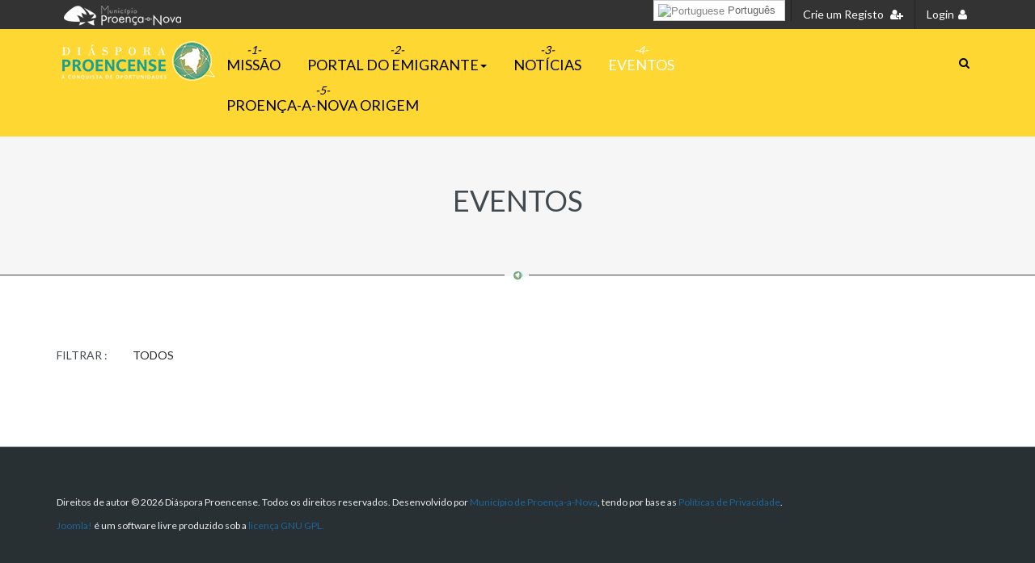

--- FILE ---
content_type: text/html; charset=utf-8
request_url: https://diasporaproencense.pt/index.php/pt/events
body_size: 22646
content:

<!DOCTYPE html>
<html lang="pt-pt" dir="ltr"
	  class='com_content view-categories itemid-119 j36 mm-hover'>

<head>
		<base href="https://diasporaproencense.pt/index.php/pt/events" />
	<meta http-equiv="content-type" content="text/html; charset=utf-8" />
	<meta name="generator" content="Joomla! - Open Source Content Management" />
	<title>Eventos</title>
	<link href="/templates/ja_charity/favicon.ico" rel="shortcut icon" type="image/vnd.microsoft.icon" />
	<link href="https://diasporaproencense.pt/index.php/pt/component/search/?Itemid=119&amp;format=opensearch" rel="search" title="Pesquisar Diáspora Proencense" type="application/opensearchdescription+xml" />
	<link rel="stylesheet" href="/t3-assets/css/css-3dfe7-99109.css" type="text/css" />
	<link rel="stylesheet" href="/t3-assets/css/css-acfa8-44398.css" type="text/css" />
	<link rel="stylesheet" href="/t3-assets/css/css-a4728-44395.css" type="text/css" />
	<style type="text/css">

#goog-gt-tt {display:none !important;}
.goog-te-banner-frame {display:none !important;}
.goog-te-menu-value:hover {text-decoration:none !important;}
body {top:0 !important;}
#google_translate_element2 {display:none!important;}

        .switcher {font-family:Arial;font-size:10pt;text-align:left;cursor:pointer;overflow:hidden;width:163px;line-height:17px;}
        .switcher a {text-decoration:none;display:block;font-size:10pt;-webkit-box-sizing:content-box;-moz-box-sizing:content-box;box-sizing:content-box;}
        .switcher a img {vertical-align:middle;display:inline;border:0;padding:0;margin:0;opacity:0.8;}
        .switcher a:hover img {opacity:1;}
        .switcher .selected {background:#FFFFFF url(/modules/mod_gtranslate/tmpl/lang/switcher.png) repeat-x;position:relative;z-index:9999;}
        .switcher .selected a {border:1px solid #CCCCCC;background:url(/modules/mod_gtranslate/tmpl/lang/arrow_down.png) 146px center no-repeat;color:#666666;padding:3px 5px;width:151px;}
        .switcher .selected a.open {background-image:url(/modules/mod_gtranslate/tmpl/lang/arrow_up.png)}
        .switcher .selected a:hover {background:#F0F0F0 url(/modules/mod_gtranslate/tmpl/lang/arrow_down.png) 146px center no-repeat;}
        .switcher .option {position:relative;z-index:9998;border-left:1px solid #CCCCCC;border-right:1px solid #CCCCCC;border-bottom:1px solid #CCCCCC;background-color:#EEEEEE;display:none;width:161px;max-height:198px;-webkit-box-sizing:content-box;-moz-box-sizing:content-box;box-sizing:content-box;overflow-y:auto;overflow-x:hidden;}
        .switcher .option a {color:#000;padding:3px 5px;}
        .switcher .option a:hover {background:#FFC;}
        .switcher .option a.selected {background:#FFC;}
        #selected_lang_name {float: none;}
        .l_name {float: none !important;margin: 0;}
        .switcher .option::-webkit-scrollbar-track{-webkit-box-shadow:inset 0 0 3px rgba(0,0,0,0.3);border-radius:5px;background-color:#F5F5F5;}
        .switcher .option::-webkit-scrollbar {width:5px;}
        .switcher .option::-webkit-scrollbar-thumb {border-radius:5px;-webkit-box-shadow: inset 0 0 3px rgba(0,0,0,.3);background-color:#888;}
    
	</style>
	<script src="/t3-assets/js/js-5912d-44398.js" type="text/javascript"></script>
	<script type="text/javascript">
jQuery(window).on('load',  function() {
				new JCaption('img.caption');
			});jQuery(function($){ $(".hasTooltip").tooltip({"html": true,"container": "body"}); });
        jQuery(document).ready(function() {
            jQuery('.switcher .selected').click(function() {jQuery('.switcher .option a img').each(function() {if(!jQuery(this)[0].hasAttribute('src'))jQuery(this).attr('src', jQuery(this).attr('data-gt-lazy-src'))});if(!(jQuery('.switcher .option').is(':visible'))) {jQuery('.switcher .option').stop(true,true).delay(100).slideDown(500);jQuery('.switcher .selected a').toggleClass('open')}});
            jQuery('.switcher .option').bind('mousewheel', function(e) {var options = jQuery('.switcher .option');if(options.is(':visible'))options.scrollTop(options.scrollTop() - e.originalEvent.wheelDelta);return false;});
            jQuery('body').not('.switcher').click(function(e) {if(jQuery('.switcher .option').is(':visible') && e.target != jQuery('.switcher .option').get(0)) {jQuery('.switcher .option').stop(true,true).delay(100).slideUp(500);jQuery('.switcher .selected a').toggleClass('open')}});
        });
    jQuery(document).ready(function() {if(GTranslateGetCurrentLang() != null){var lang_html = jQuery('div.switcher div.option').find('img[alt="'+GTranslateGetCurrentLang()+'"]').parent().html();if(typeof lang_html != 'undefined')jQuery('div.switcher div.selected a').html(lang_html.replace('data-gt-lazy-', ''));}});jQuery(function($) {
			 $('.hasTip').each(function() {
				var title = $(this).attr('title');
				if (title) {
					var parts = title.split('::', 2);
					var mtelement = document.id(this);
					mtelement.store('tip:title', parts[0]);
					mtelement.store('tip:text', parts[1]);
				}
			});
			var JTooltips = new Tips($('.hasTip').get(), {"maxTitleChars": 50,"fixed": false});
		});window.setInterval(function(){var r;try{r=window.XMLHttpRequest?new XMLHttpRequest():new ActiveXObject("Microsoft.XMLHTTP")}catch(e){}if(r){r.open("GET","/index.php?option=com_ajax&format=json",true);r.send(null)}},840000);
	</script>
	<script type="text/javascript">
		(function() {
			Joomla.JText.load({"TPL_LOAD_MODULE_AJAX_DONE":"That's All","JLIB_FORM_FIELD_INVALID":"Campo inv\u00e1lido:&#160"});
		})();
	</script>

	
<!-- META FOR IOS & HANDHELD -->
	<meta name="viewport" content="width=device-width, initial-scale=1.0, maximum-scale=1.0, user-scalable=no"/>
	<style type="text/stylesheet">
		@-webkit-viewport   { width: device-width; }
		@-moz-viewport      { width: device-width; }
		@-ms-viewport       { width: device-width; }
		@-o-viewport        { width: device-width; }
		@viewport           { width: device-width; }
	</style>
	<script type="text/javascript">
		//<![CDATA[
		if (navigator.userAgent.match(/IEMobile\/10\.0/)) {
			var msViewportStyle = document.createElement("style");
			msViewportStyle.appendChild(
				document.createTextNode("@-ms-viewport{width:auto!important}")
			);
			document.getElementsByTagName("head")[0].appendChild(msViewportStyle);
		}
		//]]>
	</script>
<meta name="HandheldFriendly" content="true"/>
<meta name="apple-mobile-web-app-capable" content="YES"/>
<!-- //META FOR IOS & HANDHELD -->
<link href='//fonts.googleapis.com/css?family=Lato:300,400,700' rel='stylesheet' type='text/css'>
<link href='//fonts.googleapis.com/css?family=Old+Standard+TT:400,700' rel='stylesheet' type='text/css'>



<!-- Le HTML5 shim and media query for IE8 support -->
<!--[if lt IE 9]>
<script src="//html5shim.googlecode.com/svn/trunk/html5.js"></script>
<script type="text/javascript" src="/plugins/system/t3/base-bs3/js/respond.min.js"></script>
<![endif]-->

<!-- You can add Google Analytics here or use T3 Injection feature -->

	</head>

<body>

<div class="t3-wrapper"> <!-- Need this wrapper for off-canvas menu. Remove if you don't use of-canvas -->

	
<!-- TOPBAR -->
<div id="t3-topbar" class="t3-topbar">
	<div class="container">
	<div class="row">
		<div class="topbar-1 col-xs-12 col-sm-6 hidden-xs">
							

<div class="custom"  >
	<p><a title="Município de Proença-a-Nova" href="https://www.cm-proencanova.pt" target="_blank"><img src="/images/joomlart/Logo_cmpan.png" alt="" /></a></p></div>

					</div>
		<div class="topbar-2 col-xs-12 col-sm-6">
							<div class="topbar-btn ">
				<ul class="ja-login">
	<li>
		<a class="login-switch" href="/index.php/pt/login-page" onclick="window.location" title="Login"><span>Login</span></a>

	<!--LOFIN FORM content-->
	<div id="ja-user-login">
		  <form action="/index.php/pt/events" method="post" name="form-login" id="login-form" >
			<div class="pretext">
							</div>
			<fieldset class="userdata">
				<p id="form-login-username">
					<label for="modlgn-username">Nome de Utilizador</label>
					<input id="modlgn-username" type="text" name="username" class="inputbox"  size="18" />
				</p>
				<p id="form-login-password">
					<label for="modlgn-passwd">Palavra Passe</label>
					<input id="modlgn-passwd" type="password" name="password" class="inputbox" size="18"  />
				</p>
												<p id="form-login-remember">
					<label for="modlgn-remember">Lembrar os meus dados</label>
					<input id="modlgn-remember" type="checkbox" name="remember" class="inputbox" value="yes"/>
				</p>
								<input type="submit" name="Submit" class="button btn" value="Login" />
				<input type="hidden" name="option" value="com_users" />
				<input type="hidden" name="task" value="user.login" />
				<input type="hidden" name="return" value="aHR0cDovL2RpYXNwb3JhcHJvZW5jZW5zZS5wdC9pbmRleC5waHAvcHQvbWlzc2lvbg==" />
				<input type="hidden" name="894f1f85ef1858625e567f818860afc5" value="1" />			</fieldset>
			<ul>
				<li>
					<a href="/index.php/pt/registration?view=reset">
					Esqueceu a sua palavra passe ?</a>
				</li>
				<li>
					<a href="/index.php/pt/registration?view=remind">
					Esqueceu o seu nome de utilizador ?</a>
				</li>
								<li>
					<a href="/index.php/pt/registration">
						Crie um Registo</a>
				</li>
							</ul>
	        	    </form>
    </div>

	</li>
		<li>
		<a class="register-switch" href="/index.php/pt/registration">
			<span>Crie um Registo</span>
		</a>
		<!--Register FORM content-->
		<div id="ja-user-register"  >
			
			<form id="member-registration" action="/index.php/pt/component/users/?task=registration.register" method="post" class="form-validate">
				<fieldset>
									<dl>
						<dt>
							<label  class="required" for="jform_name" id="jform_name-lbl" title="">Nome:</label>
							<em> (*)</em>
						</dt>						
						<dd><input type="text" size="30" class="required" value="" id="jform_name" name="jform[name]"></dd>

						<dt>
							<label title="" class="required" for="jform_username" id="jform_username-lbl">Nome de Utilizador:</label>
							<em> (*)</em>	
						</dt>						
						<dd><input type="text" size="30" class="validate-username required" value="" id="jform_username" name="jform[username]"></dd>

						<dt>
							<label title="" class="required" for="jform_password1" id="jform_password1-lbl">Palavra Passe:</label>
							<em> (*)</em>
						</dt>						
						<dd><input type="password" size="30" class="validate-password required" autocomplete="off" value="" id="jform_password1" name="jform[password1]"></dd>
						
						<dt>
							<label title="" class="required" for="jform_password2" id="jform_password2-lbl">Confirme Palavra Passe:</label>
							<em> (*)</em>
						</dt>						
						<dd><input type="password" size="30" class="validate-password required" autocomplete="off" value="" id="jform_password2" name="jform[password2]"></dd>
						
						<dt>
							<label title="" class="required" for="jform_email1" id="jform_email1-lbl">Email:</label>
							<em> (*)</em>	
						</dt>						
						<dd><input type="text" size="30" class="validate-email required" value="" id="jform_email1" name="jform[email1]"></dd>
						
						<dt>
							<label title="" class="required" for="jform_email2" id="jform_email2-lbl">Confirme o seu endereço de email:</label>
							<em> (*)</em>	
						</dt>						
						<dd><input type="text" size="30" class="validate-email required" value="" id="jform_email2" name="jform[email2]"></dd>
						
											</dl>
				</fieldset>
				<br/>
				<p>Os campos marcados com um asterisco (*) são obrigatórios.</p>
				<button type="submit" class="validate btn">Crie um Registo</button>
				<div>
					<input type="hidden" name="option" value="com_users" />
					<input type="hidden" name="task" value="registration.register" />
					<input type="hidden" name="894f1f85ef1858625e567f818860afc5" value="1" />				</div>
			</form>
				<!-- Old code -->
		</div>
	</li>
			<!--LOFIN FORM content-->
</ul>
				</div>
			
							<!-- LANGUAGE SWITCHER -->
				<div class="languageswitcherload">
					

<script type="text/javascript">
/* <![CDATA[ */
function GTranslateGetCurrentLang() {var keyValue = document.cookie.match('(^|;) ?googtrans=([^;]*)(;|$)');return keyValue ? keyValue[2].split('/')[2] : null;}
function GTranslateFireEvent(element,event){try{if(document.createEventObject){var evt=document.createEventObject();element.fireEvent('on'+event,evt)}else{var evt=document.createEvent('HTMLEvents');evt.initEvent(event,true,true);element.dispatchEvent(evt)}}catch(e){}}
function doGTranslate(lang_pair){if(lang_pair.value)lang_pair=lang_pair.value;if(lang_pair=='')return;var lang=lang_pair.split('|')[1];if(GTranslateGetCurrentLang() == null && lang == lang_pair.split('|')[0])return;var teCombo;var sel=document.getElementsByTagName('select');for(var i=0;i<sel.length;i++)if(sel[i].className=='goog-te-combo')teCombo=sel[i];if(document.getElementById('google_translate_element2')==null||document.getElementById('google_translate_element2').innerHTML.length==0||teCombo.length==0||teCombo.innerHTML.length==0){setTimeout(function(){doGTranslate(lang_pair)},500)}else{teCombo.value=lang;GTranslateFireEvent(teCombo,'change');GTranslateFireEvent(teCombo,'change')}}
/* ]]> */
</script>
<div id="google_translate_element2"></div>
<script type="text/javascript">function googleTranslateElementInit2() {new google.translate.TranslateElement({pageLanguage: 'pt', autoDisplay: false}, 'google_translate_element2');}</script>
<script type="text/javascript" src="//translate.google.com/translate_a/element.js?cb=googleTranslateElementInit2"></script>

<div class="switcher notranslate"><div class="selected"><a href="#" onclick="return false;"><img src="/modules/mod_gtranslate/tmpl/lang/16/pt.png" height="16" width="16" alt="Portuguese" /> Português</a></div><div class="option"><a href="#" onclick="doGTranslate('pt|pt');jQuery('div.switcher div.selected a').html(jQuery(this).html());return false;" title="Português" class="nturl  selected"><img data-gt-lazy-src="/modules/mod_gtranslate/tmpl/lang/16/pt.png" height="16" width="16" alt="pt" /> Português</a><a href="#" onclick="doGTranslate('pt|en');jQuery('div.switcher div.selected a').html(jQuery(this).html());return false;" title="English" class="nturl "><img data-gt-lazy-src="/modules/mod_gtranslate/tmpl/lang/16/en.png" height="16" width="16" alt="en" /> English</a><a href="#" onclick="doGTranslate('pt|fr');jQuery('div.switcher div.selected a').html(jQuery(this).html());return false;" title="Français" class="nturl "><img data-gt-lazy-src="/modules/mod_gtranslate/tmpl/lang/16/fr.png" height="16" width="16" alt="fr" /> Français</a><a href="#" onclick="doGTranslate('pt|de');jQuery('div.switcher div.selected a').html(jQuery(this).html());return false;" title="Deutsch" class="nturl "><img data-gt-lazy-src="/modules/mod_gtranslate/tmpl/lang/16/de.png" height="16" width="16" alt="de" /> Deutsch</a><a href="#" onclick="doGTranslate('pt|es');jQuery('div.switcher div.selected a').html(jQuery(this).html());return false;" title="Español" class="nturl "><img data-gt-lazy-src="/modules/mod_gtranslate/tmpl/lang/16/es.png" height="16" width="16" alt="es" /> Español</a></div></div>
				</div>
				<!-- //LANGUAGE SWITCHER -->
					</div>
	</div>
	</div>
</div>
<!-- //TOPBAR -->


  
<!-- HEADER -->
<header id="t3-header" class="t3-header">
	<div class="container">
	<div class="row">

		<!-- LOGO -->
		<div class="col-xs-6 col-lg-2 logo">
			<div class="logo-image">
				<a href="/" title="Diáspora Proencense">
											<img class="logo-img" src="/images/joomlart/logo.png" alt="Diáspora Proencense" />
															<span>Diáspora Proencense</span>
				</a>
				<small class="site-slogan"></small>
			</div>
		</div>
		<!-- //LOGO -->

		<div class="navbar-header col-xs-6 col-lg-1 pull-right">
			
							
<button class="btn btn-primary off-canvas-toggle  hidden-lg hidden-md hidden-sm" type="button" data-pos="right" data-nav="#t3-off-canvas" data-effect="off-canvas-effect-4">
  <span><i class="fa fa-bars"></i>
</button>

<!-- OFF-CANVAS SIDEBAR -->
<div id="t3-off-canvas" class="t3-off-canvas  hidden-lg hidden-md hidden-sm">

  <div class="t3-off-canvas-header">
      
          <!-- HEAD SEARCH -->
      <div class="head-search">
        <div class="search">
	<form action="/index.php/pt/events" method="post" class="form-inline form-search">
		<label for="mod-search-searchword" class="element-invisible">Pesquisar...</label> <input name="searchword" id="mod-search-searchword" maxlength="200"  class="form-control search-query" type="search" size="20" placeholder="Pesquisar..." />		<input type="hidden" name="task" value="search" />
		<input type="hidden" name="option" value="com_search" />
		<input type="hidden" name="Itemid" value="239" />
	</form>
</div>

      </div>
      <!-- //HEAD SEARCH -->
            
    <button type="button" class="close" data-dismiss="modal" aria-hidden="true">&times;</button>
  </div>

  <div class="t3-off-canvas-body">
    <div class="t3-module module_menu " id="Mod126"><div class="module-inner"><div class="module-ct"><ul class="nav  nav-pills nav-stacked ">
<li class="item-305"><a href="/index.php/pt/mission" >Missão</a></li><li class="item-166 deeper dropdown parent">	<a class="dropdown-toggle" href="#"  data-toggle="dropdown">Portal do Emigrante<em class="caret"></em></a><ul class="dropdown-menu"><li class="item-306"><a href="/index.php/pt/emigranteportal/services" >Serviços</a></li><li class="item-308"><a href="/index.php/pt/emigranteportal/inforhelpful" >Informações Úteis</a></li><li class="item-325">	<a href="https://cm-proencanova.pt/101/investimento" target="_blank" >Investir em Proença-a-Nova</a></li></ul></li><li class="item-326">	<a href="https://cm-proencanova.pt/noticias" target="_blank" >Notícias</a></li><li class="item-119 current">	<a href="https://cm-proencanova.pt/agenda" target="_blank" >Eventos</a></li><li class="item-319">	<a href="https://www.proencanovaorigem.pt" target="_blank" >Proença-a-Nova Origem</a></li></ul>
</div></div></div>

		  </div>

</div>
<!-- //OFF-CANVAS SIDEBAR -->

			
			
			<!-- HEAD SEARCH -->
							<div class="dropdown nav-search pull-right hidden-xs">
					<a data-toggle="dropdown" href="#" class="dropdown-toggle">
						<i class="fa fa-search"></i>									
					</a>
					<div class="nav-child dropdown-menu container">
						<div class="dropdown-menu-inner">
							<div class="search">
	<form action="/index.php/pt/events" method="post" class="form-inline form-search">
		<label for="mod-search-searchword" class="element-invisible">Pesquisar...</label> <input name="searchword" id="mod-search-searchword" maxlength="200"  class="form-control search-query" type="search" size="20" placeholder="Pesquisar..." />		<input type="hidden" name="task" value="search" />
		<input type="hidden" name="option" value="com_search" />
		<input type="hidden" name="Itemid" value="239" />
	</form>
</div>

						</div>
					</div>
				</div>
						<!-- //HEAD SEARCH -->

		</div>

		<div class="col-sm-12 col-lg-9">
			<nav id="t3-mainnav" class="wrap navbar navbar-default t3-mainnav">
				
				
				<div class="t3-navbar navbar-collapse collapse">
					<div  class="t3-megamenu"  data-responsive="true">
<ul itemscope itemtype="http://www.schema.org/SiteNavigationElement" class="nav navbar-nav level0">
<li itemprop='name'  data-id="305" data-level="1">
<a itemprop='url' class="" href="/index.php/pt/mission"   data-target="#">Missão </a>

</li>
<li itemprop='name' class="dropdown mega" data-id="166" data-level="1">
<a itemprop='url' class=" dropdown-toggle" href="#"   data-target="#" data-toggle="dropdown">Portal do Emigrante<em class="caret"></em></a>

<div class="nav-child dropdown-menu mega-dropdown-menu"  ><div class="mega-dropdown-inner">
<div class="row">
<div class="col-xs-12 mega-col-nav" data-width="12"><div class="mega-inner">
<ul itemscope itemtype="http://www.schema.org/SiteNavigationElement" class="mega-nav level1">
<li itemprop='name'  data-id="306" data-level="2">
<a itemprop='url' class="" href="/index.php/pt/emigranteportal/services"   data-target="#">Serviços </a>

</li>
<li itemprop='name'  data-id="308" data-level="2">
<a itemprop='url' class="" href="/index.php/pt/emigranteportal/inforhelpful"   data-target="#">Informações Úteis </a>

</li>
<li itemprop='name'  data-id="325" data-level="2">
<a itemprop='url' class="" href="https://cm-proencanova.pt/101/investimento" target="_blank"   data-target="#">Investir em Proença-a-Nova</a>

</li>
</ul>
</div></div>
</div>
</div></div>
</li>
<li itemprop='name'  data-id="326" data-level="1">
<a itemprop='url' class="" href="https://cm-proencanova.pt/noticias" target="_blank"   data-target="#">Notícias</a>

</li>
<li itemprop='name' class="current active" data-id="119" data-level="1">
<a itemprop='url' class="" href="https://cm-proencanova.pt/agenda" target="_blank"   data-target="#">Eventos</a>

</li>
<li itemprop='name'  data-id="319" data-level="1">
<a itemprop='url' class="" href="https://www.proencanovaorigem.pt" target="_blank"   data-target="#">Proença-a-Nova Origem</a>

</li>
</ul>
</div>

				</div>
			</nav>
		</div>
	</div>
</header>
<!-- //HEADER -->


	
<!-- MASSHEAD -->
<div class="wrap t3-masthead ">
		<div class="jamasshead" >
	<h3 class="jamasshead-title">Eventos</h3>
	<div class="jamasshead-description"></div>
</div>	
</div>
<!-- //MASSHEAD -->


	
<div class="events">

			<div class="wrap t3-sl t3-sl-1 ">
			<div class="row event-list events-list equal-height">
	<!-- MAGAZINE LISTING -->
	<div class="col col-md-12 event-categories">

				<div class="container">
			<ul id="filter-gallery" class="event-filter filter">
			<li>FILTRAR :</li>
			<li class="all active"><a href="#">Todos</a></li>
					</ul>
		</div>
		<div class="container">
		<div class="event-list" id="stage" >
		

		
		</div>
			</div>
	<!-- //MAGAZINE LISTING -->

	
</div>

		</div>
	</div>


	
<!-- FOOTER -->
<footer id="t3-footer" class="wrap t3-footer">

	
	<section class="t3-copyright">
		<div class="container">
			<div class="row">
				<div class="col-md-12 copyright ">
					<div class="module">
	<small>Direitos de autor &#169; 2026 Diáspora Proencense. Todos os direitos reservados. Desenvolvido por <a href="http://www.cm-proencanova.pt/" target="_blank" title="Município de Proença-a-Nova" rel="nofollow">Município de Proença-a-Nova</a>, tendo por base as <a href="http://diasporaproencense.pt/index.php/pt/politica" title="Políticas de Privacidade" rel="nofollow">Políticas de Privacidade</a>.</small>
	<small><a href="https://www.joomla.org">Joomla!</a> é um software livre produzido sob a <a href="http://www.gnu.org/licenses/gpl-2.0.html">licença GNU GPL.</a></small>
</div>
				</div>
							</div>
		</div>
	</section>

</footer>
<!-- //FOOTER -->

</div>


</body>
</html>

--- FILE ---
content_type: text/css
request_url: https://diasporaproencense.pt/t3-assets/css/css-a4728-44395.css
body_size: 115971
content:


/*===============================
/templates/ja_charity/local/css/extras/com_virtuemart.css
================================================================================*/
#fancybox-wrap #fancybox-outer .fancybox-bg{display:none}#fancybox-wrap #fancybox-outer #fancybox-content{background:#f7f7f7;border:none !important;padding:28px 9.33333333px 9.33333333px}#fancybox-wrap #fancybox-outer #fancybox-content > div{padding:10px}#fancybox-wrap #fancybox-outer .continue_link,#fancybox-wrap #fancybox-outer .showcart{border:1px solid #333333;color:#333333;display:inline-block;font-size:13px;font-weight:400;margin-bottom:20px;padding:5px 14px;text-transform:uppercase}#fancybox-wrap #fancybox-outer .continue_link:hover,#fancybox-wrap #fancybox-outer .showcart:hover,#fancybox-wrap #fancybox-outer .continue_link:focus,#fancybox-wrap #fancybox-outer .showcart:focus,#fancybox-wrap #fancybox-outer .continue_link:active,#fancybox-wrap #fancybox-outer .showcart:active{background-color:#333333;color:#ffffff}#fancybox-wrap #fancybox-outer .showcart{border-color:#999999;color:#555555}#fancybox-wrap #fancybox-outer .showcart:hover,#fancybox-wrap #fancybox-outer .showcart:focus,#fancybox-wrap #fancybox-outer .showcart:active{background-color:#ffd733;border-color:#ffd733}#fancybox-wrap #fancybox-outer h4{font-weight:400;font-size:14px;clear:both}#fancybox-wrap #fancybox-title{background:#f7f7f7;margin:-10px 0 0 0 !important;padding:0 9.33333333px}#fancybox-wrap #fancybox-close{background:url("/templates/ja_charity/images/ico/closelabel.png") no-repeat center center;top:0;right:-20px;width:30px;height:30px;opacity:0.5}#fancybox-wrap #fancybox-close:hover{opacity:1}#fancybox-wrap #fancybox-right{right:-20px}.com_virtuemart span.addtocart-button input.addtocart-button,.com_virtuemart span.addtocart-button input.notify-button{color:#000000;background-color:#ffd733;border-color:#ffd219;border-radius:0;font-size:12px;text-transform:uppercase}.com_virtuemart span.addtocart-button input.addtocart-button:hover,.com_virtuemart span.addtocart-button input.notify-button:hover,.com_virtuemart span.addtocart-button input.addtocart-button:focus,.com_virtuemart span.addtocart-button input.notify-button:focus,.com_virtuemart span.addtocart-button input.addtocart-button.focus,.com_virtuemart span.addtocart-button input.notify-button.focus,.com_virtuemart span.addtocart-button input.addtocart-button:active,.com_virtuemart span.addtocart-button input.notify-button:active,.com_virtuemart span.addtocart-button input.addtocart-button.active,.com_virtuemart span.addtocart-button input.notify-button.active,.open > .dropdown-toggle.com_virtuemart span.addtocart-button input.addtocart-button,.open > .dropdown-toggle.com_virtuemart span.addtocart-button input.notify-button{color:#000000;background-color:#ffcd00;border-color:#dbb000}.com_virtuemart span.addtocart-button input.addtocart-button:active,.com_virtuemart span.addtocart-button input.notify-button:active,.com_virtuemart span.addtocart-button input.addtocart-button.active,.com_virtuemart span.addtocart-button input.notify-button.active,.open > .dropdown-toggle.com_virtuemart span.addtocart-button input.addtocart-button,.open > .dropdown-toggle.com_virtuemart span.addtocart-button input.notify-button{background-image:none}.com_virtuemart span.addtocart-button input.addtocart-button.disabled,.com_virtuemart span.addtocart-button input.notify-button.disabled,.com_virtuemart span.addtocart-button input.addtocart-button[disabled],.com_virtuemart span.addtocart-button input.notify-button[disabled],fieldset[disabled] .com_virtuemart span.addtocart-button input.addtocart-button,fieldset[disabled] .com_virtuemart span.addtocart-button input.notify-button,.com_virtuemart span.addtocart-button input.addtocart-button.disabled:hover,.com_virtuemart span.addtocart-button input.notify-button.disabled:hover,.com_virtuemart span.addtocart-button input.addtocart-button[disabled]:hover,.com_virtuemart span.addtocart-button input.notify-button[disabled]:hover,fieldset[disabled] .com_virtuemart span.addtocart-button input.addtocart-button:hover,fieldset[disabled] .com_virtuemart span.addtocart-button input.notify-button:hover,.com_virtuemart span.addtocart-button input.addtocart-button.disabled:focus,.com_virtuemart span.addtocart-button input.notify-button.disabled:focus,.com_virtuemart span.addtocart-button input.addtocart-button[disabled]:focus,.com_virtuemart span.addtocart-button input.notify-button[disabled]:focus,fieldset[disabled] .com_virtuemart span.addtocart-button input.addtocart-button:focus,fieldset[disabled] .com_virtuemart span.addtocart-button input.notify-button:focus,.com_virtuemart span.addtocart-button input.addtocart-button.disabled.focus,.com_virtuemart span.addtocart-button input.notify-button.disabled.focus,.com_virtuemart span.addtocart-button input.addtocart-button[disabled].focus,.com_virtuemart span.addtocart-button input.notify-button[disabled].focus,fieldset[disabled] .com_virtuemart span.addtocart-button input.addtocart-button.focus,fieldset[disabled] .com_virtuemart span.addtocart-button input.notify-button.focus,.com_virtuemart span.addtocart-button input.addtocart-button.disabled:active,.com_virtuemart span.addtocart-button input.notify-button.disabled:active,.com_virtuemart span.addtocart-button input.addtocart-button[disabled]:active,.com_virtuemart span.addtocart-button input.notify-button[disabled]:active,fieldset[disabled] .com_virtuemart span.addtocart-button input.addtocart-button:active,fieldset[disabled] .com_virtuemart span.addtocart-button input.notify-button:active,.com_virtuemart span.addtocart-button input.addtocart-button.disabled.active,.com_virtuemart span.addtocart-button input.notify-button.disabled.active,.com_virtuemart span.addtocart-button input.addtocart-button[disabled].active,.com_virtuemart span.addtocart-button input.notify-button[disabled].active,fieldset[disabled] .com_virtuemart span.addtocart-button input.addtocart-button.active,fieldset[disabled] .com_virtuemart span.addtocart-button input.notify-button.active{background-color:#ffd733;border-color:#ffd219}.com_virtuemart span.addtocart-button input.addtocart-button .badge,.com_virtuemart span.addtocart-button input.notify-button .badge{color:#ffd733;background-color:#000000}.com_virtuemart span.addtocart-button input.addtocart-button:hover,.com_virtuemart span.addtocart-button input.notify-button:hover,.com_virtuemart span.addtocart-button input.addtocart-button:active,.com_virtuemart span.addtocart-button input.notify-button:active,.com_virtuemart span.addtocart-button input.addtocart-button:focus,.com_virtuemart span.addtocart-button input.notify-button:focus{border-color:transparent}.com_virtuemart input.custom-attribute,.com_virtuemart input.quantity-input,.com_virtuemart input.vm-default{background-color:#f7f8f8;border-color:#dce2e8;border-radius:0;color:#bec6c9}.com_virtuemart .ratingbox{background-image:url("/templates/ja_charity/images/ico/star-off.png");height:16px;line-height:16px;width:80px !important;overflow:hidden}.com_virtuemart .ratingbox div,.com_virtuemart .ratingbox span{background-image:url("/templates/ja_charity/images/ico/star-on.png");height:16px}.com_virtuemart #com-form-login input[type="checkbox"]{display:inline-block;line-height:1;vertical-align:middle}.com_virtuemart #com-form-login input[type="submit"]{color:#ffffff;background-color:#333333;border-color:#262626;border-radius:0;border-style:inherit;display:inline-block;padding:7px 14px;font-size:12px;font-family:"Lato",Helvetica,Arial,sans-serif;font-weight:700;text-transform:uppercase;margin-bottom:14px;margin-right:5px}.com_virtuemart #com-form-login input[type="submit"]:hover,.com_virtuemart #com-form-login input[type="submit"]:focus,.com_virtuemart #com-form-login input[type="submit"].focus,.com_virtuemart #com-form-login input[type="submit"]:active,.com_virtuemart #com-form-login input[type="submit"].active,.open > .dropdown-toggle.com_virtuemart #com-form-login input[type="submit"]{color:#ffffff;background-color:#1a1a1a;border-color:#080808}.com_virtuemart #com-form-login input[type="submit"]:active,.com_virtuemart #com-form-login input[type="submit"].active,.open > .dropdown-toggle.com_virtuemart #com-form-login input[type="submit"]{background-image:none}.com_virtuemart #com-form-login input[type="submit"].disabled,.com_virtuemart #com-form-login input[type="submit"][disabled],fieldset[disabled] .com_virtuemart #com-form-login input[type="submit"],.com_virtuemart #com-form-login input[type="submit"].disabled:hover,.com_virtuemart #com-form-login input[type="submit"][disabled]:hover,fieldset[disabled] .com_virtuemart #com-form-login input[type="submit"]:hover,.com_virtuemart #com-form-login input[type="submit"].disabled:focus,.com_virtuemart #com-form-login input[type="submit"][disabled]:focus,fieldset[disabled] .com_virtuemart #com-form-login input[type="submit"]:focus,.com_virtuemart #com-form-login input[type="submit"].disabled.focus,.com_virtuemart #com-form-login input[type="submit"][disabled].focus,fieldset[disabled] .com_virtuemart #com-form-login input[type="submit"].focus,.com_virtuemart #com-form-login input[type="submit"].disabled:active,.com_virtuemart #com-form-login input[type="submit"][disabled]:active,fieldset[disabled] .com_virtuemart #com-form-login input[type="submit"]:active,.com_virtuemart #com-form-login input[type="submit"].disabled.active,.com_virtuemart #com-form-login input[type="submit"][disabled].active,fieldset[disabled] .com_virtuemart #com-form-login input[type="submit"].active{background-color:#333333;border-color:#262626}.com_virtuemart #com-form-login input[type="submit"] .badge{color:#333333;background-color:#ffffff}.com_virtuemart #com-form-login #com-form-login-username .inputbox,.com_virtuemart #com-form-login #com-form-login-password .inputbox{width:100%;background:#ffffff;color:#555555}.com_virtuemart .category-view > h1{color:#000000;font-size:30px;margin:0 0 28px;text-transform:uppercase}.com_virtuemart .category-view .row .category .spacer h2{color:#000000;font-weight:700;margin:0;text-align:center;text-transform:uppercase}.com_virtuemart .category-view .row .category .spacer h2 > a{background:#f0f3f8;color:#333333;display:block;border:none;font-size:14px;padding-bottom:14px}.com_virtuemart .category-view .row .category .spacer h2 > a:hover{color:#1e6698}.com_virtuemart .category-view .row .category .spacer h2 > a img{margin-bottom:14px;margin-top:0;-webkit-transition:0.2s;-o-transition:0.2s;transition:0.2s;max-width:100%;width:100%}.com_virtuemart .category-view .horizontal-separator{display:none}.com_virtuemart .category-view .category .spacer{padding:14px}.com_virtuemart .category-view .row{margin-bottom:28px}.com_virtuemart .category-view .browse-view > h3{border-bottom:1px solid #eeeeee;color:#000000;font-size:30px;padding-bottom:14px;margin:0;text-transform:uppercase}.com_virtuemart .category-view .browse-view .virtuemart_search{margin-bottom:28px}.com_virtuemart .category-view .browse-view .virtuemart_search .inputbox{display:inline-block;vertical-align:top}.com_virtuemart .category-view .browse-view .virtuemart_search .button{font-size:14px}@media (max-width:767px){.com_virtuemart .category-view .browse-view .virtuemart_search .button{margin-top:14px}}.com_virtuemart .orderby-displaynumber{border-bottom:0;padding-top:28px;padding-bottom:28px;margin-bottom:0}.com_virtuemart .orderby-displaynumber:before,.com_virtuemart .orderby-displaynumber:after{content:" ";display:table}.com_virtuemart .orderby-displaynumber:after{clear:both}.com_virtuemart .orderby-displaynumber .orderlistcontainer{position:relative}.com_virtuemart .orderby-displaynumber .orderlist{right:0;top:42px;min-width:150px}.com_virtuemart .orderby-displaynumber .orderlist div:hover{background-color:transparent}.com_virtuemart .orderby-displaynumber .orderlist a{color:#bec6c9}.com_virtuemart .orderby-displaynumber .orderlist a:hover,.com_virtuemart .orderby-displaynumber .orderlist a:focus,.com_virtuemart .orderby-displaynumber .orderlist a:active{color:#ffd733;text-decoration:none}.com_virtuemart .orderby-displaynumber .title{float:left;margin-right:5px;margin-top:8px}@media (max-width:767px){.com_virtuemart .orderby-displaynumber .title{float:none}}.com_virtuemart .orderby-displaynumber .display-number select{float:right;margin-left:5px}.com_virtuemart .orderby-displaynumber .orderlistcontainer div.activeOrder{float:left;-moz-appearance:none;background-color:#f7f8f8;border:1px solid #dce2e8;color:#bec6c9;background-image:url("/templates/ja_charity/images/ico/shorting.png");background-position:right center;background-repeat:no-repeat;height:42px;line-height:42px;border-radius:0;padding-right:30px;padding-top:0;padding-bottom:0}.com_virtuemart .orderby-displaynumber .orderlistcontainer div.activeOrder:hover{border-color:#bbbbbb}.com_virtuemart .orderby-displaynumber .orderlistcontainer div.activeOrder a{color:#bec6c9}.com_virtuemart .orderby-displaynumber .orderlistcontainer div.activeOrder a:hover,.com_virtuemart .orderby-displaynumber .orderlistcontainer div.activeOrder a:focus,.com_virtuemart .orderby-displaynumber .orderlistcontainer div.activeOrder a:active{color:#bec6c9;text-decoration:none}.com_virtuemart div[class*="-view"] .row{display:block;margin-left:-15px;margin-right:-15px}.com_virtuemart div[class*="-view"] .row .vm-col{padding-right:15px;padding-left:15px;margin:0;border:0}.com_virtuemart div[class*="-view"] .row .vm-col .spacer{padding:14px;background-color:#f0f3f8}.com_virtuemart div[class*="-view"] .row .vm-col .spacer:before,.com_virtuemart div[class*="-view"] .row .vm-col .spacer:after{content:" ";display:table}.com_virtuemart div[class*="-view"] .row .vm-col .spacer:after{clear:both}.com_virtuemart div[class*="-view"] .row .vm-col .vm-product-media-container{margin-top:-14px;margin-left:-14px;margin-right:-14px;max-width:none}.com_virtuemart div[class*="-view"] .row .vm-col .browseProductImage{max-height:none}.com_virtuemart div[class*="-view"] .row .vm-col .vm-product-descr-container-1{height:auto;margin-bottom:28px}.com_virtuemart div[class*="-view"] .row .vm-col .vm-product-descr-container-1 h2{margin:0;text-transform:uppercase;font-weight:700;margin-bottom:5px;line-height:2}.com_virtuemart div[class*="-view"] .row .vm-col .vm-product-descr-container-1 h2 a{color:#424a4f}.com_virtuemart div[class*="-view"] .row .vm-col .vm-product-descr-container-1 h2 a:hover,.com_virtuemart div[class*="-view"] .row .vm-col .vm-product-descr-container-1 h2 a:focus,.com_virtuemart div[class*="-view"] .row .vm-col .vm-product-descr-container-1 h2 a:active{color:#2683c3}.com_virtuemart div[class*="-view"] .row .vm-col .vm-product-descr-container-1 .product_s_desc{overflow:hidden;height:4em}.com_virtuemart div[class*="-view"] .row .vm-col .vm-nodisplay{display:none}.com_virtuemart div[class*="-view"] .row .vm-col .product-price{height:auto}.com_virtuemart div[class*="-view"] .row .vm-col .PricebasePrice,.com_virtuemart div[class*="-view"] .row .vm-col .PricesalesPrice{display:inline-block;font-weight:700;font-size:14px;color:#000000}.com_virtuemart div[class*="-view"] .row .vm-col .PricebasePrice .vm-price-desc,.com_virtuemart div[class*="-view"] .row .vm-col .PricesalesPrice .vm-price-desc{display:none}.com_virtuemart div[class*="-view"] .row .vm-col .vm-details-button{display:none}.com_virtuemart div[class*="-view"] .row .vm-col .vm3pr-1,.com_virtuemart div[class*="-view"] .row .vm-col .vm3pr-2,.com_virtuemart div[class*="-view"] .row .vm-col .vm3pr-4{float:left}.com_virtuemart div[class*="-view"] .row .vm-col .vm3pr-0{float:right}.com_virtuemart div[class*="-view"] .row .vm-col .vm3pr-0 .addtocart-area{height:auto;margin:0}.com_virtuemart div[class*="-view"] .row .vm-col .vm3pr-0 .addtocart-bar{position:static}.com_virtuemart div[class*="-view"] .row .vm-col .vm3pr-0 .quantity-box,.com_virtuemart div[class*="-view"] .row .vm-col .vm3pr-0 .quantity-controls{display:none}@media screen and (max-width:992px){.com_virtuemart div[class*="-view"] .row div.product{width:100%;margin-bottom:28px}}.com_virtuemart .horizontal-separator{background-color:transparent;margin-top:15px;margin-bottom:15px}.com_virtuemart .vm-col-3{float:left;width:33.333%}.com_virtuemart .productdetails-view .category-view{display:none}.com_virtuemart .productdetails-view .vm-product-container{clear:both}.com_virtuemart .productdetails-view .main-image img{max-height:none}.com_virtuemart .productdetails-view .spacer-buy-area{padding:0}.com_virtuemart .productdetails-view .spacer-buy-area .ratingbox{float:left;margin:0}.com_virtuemart .productdetails-view .spacer-buy-area h1{margin-top:0}.com_virtuemart .productdetails-view .spacer-buy-area .addtocart-area{margin-bottom:28px}.com_virtuemart .productdetails-view .spacer-buy-area .addtocart-area .vm-customfields-wrap .radio,.com_virtuemart .productdetails-view .spacer-buy-area .addtocart-area .vm-customfields-wrap .checkbox{margin-top:0;margin-bottom:0}.com_virtuemart .productdetails-view .spacer-buy-area .addtocart-area .vm-customfields-wrap .radio input[type="radio"],.com_virtuemart .productdetails-view .spacer-buy-area .addtocart-area .vm-customfields-wrap .radio-inline input[type="radio"],.com_virtuemart .productdetails-view .spacer-buy-area .addtocart-area .vm-customfields-wrap .checkbox input[type="checkbox"],.com_virtuemart .productdetails-view .spacer-buy-area .addtocart-area .vm-customfields-wrap .checkbox-inline input[type="checkbox"]{margin-left:0;margin-right:14px;position:static}.com_virtuemart .productdetails-view .spacer-buy-area .icons{margin-bottom:0;line-height:normal;float:right}.com_virtuemart .productdetails-view .additional-images img{width:80px}.com_virtuemart .productdetails-view .back-to-category{margin:28px 0}.com_virtuemart .productdetails-view .back-to-category > .product-details{color:#333333;background-color:#ffffff;border-color:#cccccc}.com_virtuemart .productdetails-view .back-to-category > .product-details:hover,.com_virtuemart .productdetails-view .back-to-category > .product-details:focus,.com_virtuemart .productdetails-view .back-to-category > .product-details.focus,.com_virtuemart .productdetails-view .back-to-category > .product-details:active,.com_virtuemart .productdetails-view .back-to-category > .product-details.active,.open > .dropdown-toggle.com_virtuemart .productdetails-view .back-to-category > .product-details{color:#333333;background-color:#e6e6e6;border-color:#adadad}.com_virtuemart .productdetails-view .back-to-category > .product-details:active,.com_virtuemart .productdetails-view .back-to-category > .product-details.active,.open > .dropdown-toggle.com_virtuemart .productdetails-view .back-to-category > .product-details{background-image:none}.com_virtuemart .productdetails-view .back-to-category > .product-details.disabled,.com_virtuemart .productdetails-view .back-to-category > .product-details[disabled],fieldset[disabled] .com_virtuemart .productdetails-view .back-to-category > .product-details,.com_virtuemart .productdetails-view .back-to-category > .product-details.disabled:hover,.com_virtuemart .productdetails-view .back-to-category > .product-details[disabled]:hover,fieldset[disabled] .com_virtuemart .productdetails-view .back-to-category > .product-details:hover,.com_virtuemart .productdetails-view .back-to-category > .product-details.disabled:focus,.com_virtuemart .productdetails-view .back-to-category > .product-details[disabled]:focus,fieldset[disabled] .com_virtuemart .productdetails-view .back-to-category > .product-details:focus,.com_virtuemart .productdetails-view .back-to-category > .product-details.disabled.focus,.com_virtuemart .productdetails-view .back-to-category > .product-details[disabled].focus,fieldset[disabled] .com_virtuemart .productdetails-view .back-to-category > .product-details.focus,.com_virtuemart .productdetails-view .back-to-category > .product-details.disabled:active,.com_virtuemart .productdetails-view .back-to-category > .product-details[disabled]:active,fieldset[disabled] .com_virtuemart .productdetails-view .back-to-category > .product-details:active,.com_virtuemart .productdetails-view .back-to-category > .product-details.disabled.active,.com_virtuemart .productdetails-view .back-to-category > .product-details[disabled].active,fieldset[disabled] .com_virtuemart .productdetails-view .back-to-category > .product-details.active{background-color:#ffffff;border-color:#cccccc}.com_virtuemart .productdetails-view .back-to-category > .product-details .badge{color:#ffffff;background-color:#333333}.com_virtuemart .productdetails-view span.PricesalesPrice{font-size:24px;color:#1e6698}.com_virtuemart .productdetails-view .product-neighbours{border-bottom:1px solid #eeeeee;padding-bottom:14px;margin:0}.com_virtuemart .productdetails-view .manufacturer > a{background:#f7f7f7;border:1px solid #eeeeee;padding:5px 10px}.com_virtuemart .productdetails-view .product-short-description{border-top:1px solid #eeeeee;padding-top:21px;margin-top:21px}.com_virtuemart .productdetails-view .product-price{clear:both;text-align:left;float:none}.com_virtuemart .productdetails-view span.quantity-controls{height:35px;line-height:17px}.com_virtuemart .productdetails-view .shop-tab-ct{background-color:#f7f8f8;padding:42px 28px}.com_virtuemart .productdetails-view .shop-tab-ct .customer-reviews{margin-top:0}.com_virtuemart .productdetails-view .shop-tab-ct .product-description .title,.com_virtuemart .productdetails-view .shop-tab-ct .customer-reviews h4{font-size:24px;text-transform:uppercase;font-family:"Lato",Helvetica,Arial,sans-serif;line-height:1.1;border-bottom:0;padding:0;margin-bottom:28px;display:block}.com_virtuemart .productdetails-view .product-related-products .prdct-name{margin-top:14px}.com_virtuemart .productdetails-view .product-related-products .product-field .vm-price-desc{display:inline-block;margin-bottom:0;font-weight:400}.com_virtuemart .productdetails-view .product-related-products span.PricesalesPrice{font-size:14px;vertical-align:top}.com_virtuemart .productdetails-view .product-related-products .product-field p.product_s_desc{margin-bottom:0}.com_virtuemart .vm-product-tabs{margin-top:56px}.com_virtuemart .vm-product-tabs .nav-tabs{margin-bottom:0}.com_virtuemart .product-related-products{margin:0 -15px;border:0;padding:0}.com_virtuemart .product-related-products .product-fields-title-wrapper{padding-right:15px;padding-left:15px;margin:28px 0}.com_virtuemart .product-related-products .product-fields-title-wrapper:after{content:"";display:block;background:url("/templates/ja_charity/images/ico/divide-side.png") repeat center center;height:13px;max-width:992px}.com_virtuemart .product-related-products .product-fields-title{font-family:"Lato",Helvetica,Arial,sans-serif;font-size:18px;text-transform:uppercase}.com_virtuemart .product-related-products .product-fields-title strong{font-weight:400}.com_virtuemart .product-related-products .product-field{float:left;margin:0 0 30px;width:33.333%;padding-right:15px;padding-left:15px}.com_virtuemart .product-related-products .product-field .product-field-display{background-color:#f7f8f8;padding-bottom:28px}.com_virtuemart .product-related-products .product-field .vm-display,.com_virtuemart .product-related-products .product-field .product_s_desc{padding-right:14px;padding-left:14px}.com_virtuemart .product-related-products .product-field .prdct-name{padding-right:14px;padding-left:14px;font-size:14px}.com_virtuemart .product-related-products .product-field .prdct-name a{color:#424a4f;overflow:hidden;text-overflow:ellipsis;white-space:nowrap}.com_virtuemart .product-related-products .product-field .prdct-name a:hover,.com_virtuemart .product-related-products .product-field .prdct-name a:focus,.com_virtuemart .product-related-products .product-field .prdct-name a:active{color:#2683c3}.com_virtuemart .product-related-products .product-field .vm-price-desc{display:none}.com_virtuemart .product-related-products .product-field .PricesalesPrice{display:inline-block;vertical-align:middle;font-weight:700}.com_virtuemart .product-related-products .product-field img{max-width:100%}.com_virtuemart .product-related-products .product-field p.product_s_desc{height:auto;margin-bottom:14px}.com_virtuemart #reviewform{margin-bottom:28px}.com_virtuemart #reviewform .rating{text-align:left;margin-bottom:0}.com_virtuemart #reviewform .rating .ratingbox{margin-bottom:0}.com_virtuemart #reviewform .write-reviews{margin-top:0;text-align:left}.com_virtuemart #reviewform .write-reviews span{display:block;margin-bottom:14px}.com_virtuemart #reviewform .write-reviews span input{display:inline-block;background:none;border:0;padding:0}.com_virtuemart #reviewform .write-reviews span ~ br{display:none}.com_virtuemart a.product-details,.com_virtuemart div.details,.com_virtuemart button.default,.com_virtuemart span.details-button input.details-button{color:#ffffff;background-color:#333333;border-color:#262626;background-image:none;border-radius:0;font-size:12px;padding:7px 14px;letter-spacing:0;text-transform:uppercase}.com_virtuemart a.product-details:hover,.com_virtuemart div.details:hover,.com_virtuemart button.default:hover,.com_virtuemart span.details-button input.details-button:hover,.com_virtuemart a.product-details:focus,.com_virtuemart div.details:focus,.com_virtuemart button.default:focus,.com_virtuemart span.details-button input.details-button:focus,.com_virtuemart a.product-details.focus,.com_virtuemart div.details.focus,.com_virtuemart button.default.focus,.com_virtuemart span.details-button input.details-button.focus,.com_virtuemart a.product-details:active,.com_virtuemart div.details:active,.com_virtuemart button.default:active,.com_virtuemart span.details-button input.details-button:active,.com_virtuemart a.product-details.active,.com_virtuemart div.details.active,.com_virtuemart button.default.active,.com_virtuemart span.details-button input.details-button.active,.open > .dropdown-toggle.com_virtuemart a.product-details,.open > .dropdown-toggle.com_virtuemart div.details,.open > .dropdown-toggle.com_virtuemart button.default,.open > .dropdown-toggle.com_virtuemart span.details-button input.details-button{color:#ffffff;background-color:#1a1a1a;border-color:#080808}.com_virtuemart a.product-details:active,.com_virtuemart div.details:active,.com_virtuemart button.default:active,.com_virtuemart span.details-button input.details-button:active,.com_virtuemart a.product-details.active,.com_virtuemart div.details.active,.com_virtuemart button.default.active,.com_virtuemart span.details-button input.details-button.active,.open > .dropdown-toggle.com_virtuemart a.product-details,.open > .dropdown-toggle.com_virtuemart div.details,.open > .dropdown-toggle.com_virtuemart button.default,.open > .dropdown-toggle.com_virtuemart span.details-button input.details-button{background-image:none}.com_virtuemart a.product-details.disabled,.com_virtuemart div.details.disabled,.com_virtuemart button.default.disabled,.com_virtuemart span.details-button input.details-button.disabled,.com_virtuemart a.product-details[disabled],.com_virtuemart div.details[disabled],.com_virtuemart button.default[disabled],.com_virtuemart span.details-button input.details-button[disabled],fieldset[disabled] .com_virtuemart a.product-details,fieldset[disabled] .com_virtuemart div.details,fieldset[disabled] .com_virtuemart button.default,fieldset[disabled] .com_virtuemart span.details-button input.details-button,.com_virtuemart a.product-details.disabled:hover,.com_virtuemart div.details.disabled:hover,.com_virtuemart button.default.disabled:hover,.com_virtuemart span.details-button input.details-button.disabled:hover,.com_virtuemart a.product-details[disabled]:hover,.com_virtuemart div.details[disabled]:hover,.com_virtuemart button.default[disabled]:hover,.com_virtuemart span.details-button input.details-button[disabled]:hover,fieldset[disabled] .com_virtuemart a.product-details:hover,fieldset[disabled] .com_virtuemart div.details:hover,fieldset[disabled] .com_virtuemart button.default:hover,fieldset[disabled] .com_virtuemart span.details-button input.details-button:hover,.com_virtuemart a.product-details.disabled:focus,.com_virtuemart div.details.disabled:focus,.com_virtuemart button.default.disabled:focus,.com_virtuemart span.details-button input.details-button.disabled:focus,.com_virtuemart a.product-details[disabled]:focus,.com_virtuemart div.details[disabled]:focus,.com_virtuemart button.default[disabled]:focus,.com_virtuemart span.details-button input.details-button[disabled]:focus,fieldset[disabled] .com_virtuemart a.product-details:focus,fieldset[disabled] .com_virtuemart div.details:focus,fieldset[disabled] .com_virtuemart button.default:focus,fieldset[disabled] .com_virtuemart span.details-button input.details-button:focus,.com_virtuemart a.product-details.disabled.focus,.com_virtuemart div.details.disabled.focus,.com_virtuemart button.default.disabled.focus,.com_virtuemart span.details-button input.details-button.disabled.focus,.com_virtuemart a.product-details[disabled].focus,.com_virtuemart div.details[disabled].focus,.com_virtuemart button.default[disabled].focus,.com_virtuemart span.details-button input.details-button[disabled].focus,fieldset[disabled] .com_virtuemart a.product-details.focus,fieldset[disabled] .com_virtuemart div.details.focus,fieldset[disabled] .com_virtuemart button.default.focus,fieldset[disabled] .com_virtuemart span.details-button input.details-button.focus,.com_virtuemart a.product-details.disabled:active,.com_virtuemart div.details.disabled:active,.com_virtuemart button.default.disabled:active,.com_virtuemart span.details-button input.details-button.disabled:active,.com_virtuemart a.product-details[disabled]:active,.com_virtuemart div.details[disabled]:active,.com_virtuemart button.default[disabled]:active,.com_virtuemart span.details-button input.details-button[disabled]:active,fieldset[disabled] .com_virtuemart a.product-details:active,fieldset[disabled] .com_virtuemart div.details:active,fieldset[disabled] .com_virtuemart button.default:active,fieldset[disabled] .com_virtuemart span.details-button input.details-button:active,.com_virtuemart a.product-details.disabled.active,.com_virtuemart div.details.disabled.active,.com_virtuemart button.default.disabled.active,.com_virtuemart span.details-button input.details-button.disabled.active,.com_virtuemart a.product-details[disabled].active,.com_virtuemart div.details[disabled].active,.com_virtuemart button.default[disabled].active,.com_virtuemart span.details-button input.details-button[disabled].active,fieldset[disabled] .com_virtuemart a.product-details.active,fieldset[disabled] .com_virtuemart div.details.active,fieldset[disabled] .com_virtuemart button.default.active,fieldset[disabled] .com_virtuemart span.details-button input.details-button.active{background-color:#333333;border-color:#262626}.com_virtuemart a.product-details .badge,.com_virtuemart div.details .badge,.com_virtuemart button.default .badge,.com_virtuemart span.details-button input.details-button .badge{color:#333333;background-color:#ffffff}.com_virtuemart .button,.com_virtuemart a.ask-a-question,.com_virtuemart .highlight-button,.com_virtuemart .manufacturer-product-link > a{background-image:none;color:#000000;background-color:#ffd733;border-color:#ffd219;border-radius:0;border-style:inherit;border-width:1px;display:inline-block;font-size:12px;padding:7px 14px;text-transform:uppercase}.com_virtuemart .button:hover,.com_virtuemart a.ask-a-question:hover,.com_virtuemart .highlight-button:hover,.com_virtuemart .manufacturer-product-link > a:hover,.com_virtuemart .button:focus,.com_virtuemart a.ask-a-question:focus,.com_virtuemart .highlight-button:focus,.com_virtuemart .manufacturer-product-link > a:focus,.com_virtuemart .button.focus,.com_virtuemart a.ask-a-question.focus,.com_virtuemart .highlight-button.focus,.com_virtuemart .manufacturer-product-link > a.focus,.com_virtuemart .button:active,.com_virtuemart a.ask-a-question:active,.com_virtuemart .highlight-button:active,.com_virtuemart .manufacturer-product-link > a:active,.com_virtuemart .button.active,.com_virtuemart a.ask-a-question.active,.com_virtuemart .highlight-button.active,.com_virtuemart .manufacturer-product-link > a.active,.open > .dropdown-toggle.com_virtuemart .button,.open > .dropdown-toggle.com_virtuemart a.ask-a-question,.open > .dropdown-toggle.com_virtuemart .highlight-button,.open > .dropdown-toggle.com_virtuemart .manufacturer-product-link > a{color:#000000;background-color:#ffcd00;border-color:#dbb000}.com_virtuemart .button:active,.com_virtuemart a.ask-a-question:active,.com_virtuemart .highlight-button:active,.com_virtuemart .manufacturer-product-link > a:active,.com_virtuemart .button.active,.com_virtuemart a.ask-a-question.active,.com_virtuemart .highlight-button.active,.com_virtuemart .manufacturer-product-link > a.active,.open > .dropdown-toggle.com_virtuemart .button,.open > .dropdown-toggle.com_virtuemart a.ask-a-question,.open > .dropdown-toggle.com_virtuemart .highlight-button,.open > .dropdown-toggle.com_virtuemart .manufacturer-product-link > a{background-image:none}.com_virtuemart .button.disabled,.com_virtuemart a.ask-a-question.disabled,.com_virtuemart .highlight-button.disabled,.com_virtuemart .manufacturer-product-link > a.disabled,.com_virtuemart .button[disabled],.com_virtuemart a.ask-a-question[disabled],.com_virtuemart .highlight-button[disabled],.com_virtuemart .manufacturer-product-link > a[disabled],fieldset[disabled] .com_virtuemart .button,fieldset[disabled] .com_virtuemart a.ask-a-question,fieldset[disabled] .com_virtuemart .highlight-button,fieldset[disabled] .com_virtuemart .manufacturer-product-link > a,.com_virtuemart .button.disabled:hover,.com_virtuemart a.ask-a-question.disabled:hover,.com_virtuemart .highlight-button.disabled:hover,.com_virtuemart .manufacturer-product-link > a.disabled:hover,.com_virtuemart .button[disabled]:hover,.com_virtuemart a.ask-a-question[disabled]:hover,.com_virtuemart .highlight-button[disabled]:hover,.com_virtuemart .manufacturer-product-link > a[disabled]:hover,fieldset[disabled] .com_virtuemart .button:hover,fieldset[disabled] .com_virtuemart a.ask-a-question:hover,fieldset[disabled] .com_virtuemart .highlight-button:hover,fieldset[disabled] .com_virtuemart .manufacturer-product-link > a:hover,.com_virtuemart .button.disabled:focus,.com_virtuemart a.ask-a-question.disabled:focus,.com_virtuemart .highlight-button.disabled:focus,.com_virtuemart .manufacturer-product-link > a.disabled:focus,.com_virtuemart .button[disabled]:focus,.com_virtuemart a.ask-a-question[disabled]:focus,.com_virtuemart .highlight-button[disabled]:focus,.com_virtuemart .manufacturer-product-link > a[disabled]:focus,fieldset[disabled] .com_virtuemart .button:focus,fieldset[disabled] .com_virtuemart a.ask-a-question:focus,fieldset[disabled] .com_virtuemart .highlight-button:focus,fieldset[disabled] .com_virtuemart .manufacturer-product-link > a:focus,.com_virtuemart .button.disabled.focus,.com_virtuemart a.ask-a-question.disabled.focus,.com_virtuemart .highlight-button.disabled.focus,.com_virtuemart .manufacturer-product-link > a.disabled.focus,.com_virtuemart .button[disabled].focus,.com_virtuemart a.ask-a-question[disabled].focus,.com_virtuemart .highlight-button[disabled].focus,.com_virtuemart .manufacturer-product-link > a[disabled].focus,fieldset[disabled] .com_virtuemart .button.focus,fieldset[disabled] .com_virtuemart a.ask-a-question.focus,fieldset[disabled] .com_virtuemart .highlight-button.focus,fieldset[disabled] .com_virtuemart .manufacturer-product-link > a.focus,.com_virtuemart .button.disabled:active,.com_virtuemart a.ask-a-question.disabled:active,.com_virtuemart .highlight-button.disabled:active,.com_virtuemart .manufacturer-product-link > a.disabled:active,.com_virtuemart .button[disabled]:active,.com_virtuemart a.ask-a-question[disabled]:active,.com_virtuemart .highlight-button[disabled]:active,.com_virtuemart .manufacturer-product-link > a[disabled]:active,fieldset[disabled] .com_virtuemart .button:active,fieldset[disabled] .com_virtuemart a.ask-a-question:active,fieldset[disabled] .com_virtuemart .highlight-button:active,fieldset[disabled] .com_virtuemart .manufacturer-product-link > a:active,.com_virtuemart .button.disabled.active,.com_virtuemart a.ask-a-question.disabled.active,.com_virtuemart .highlight-button.disabled.active,.com_virtuemart .manufacturer-product-link > a.disabled.active,.com_virtuemart .button[disabled].active,.com_virtuemart a.ask-a-question[disabled].active,.com_virtuemart .highlight-button[disabled].active,.com_virtuemart .manufacturer-product-link > a[disabled].active,fieldset[disabled] .com_virtuemart .button.active,fieldset[disabled] .com_virtuemart a.ask-a-question.active,fieldset[disabled] .com_virtuemart .highlight-button.active,fieldset[disabled] .com_virtuemart .manufacturer-product-link > a.active{background-color:#ffd733;border-color:#ffd219}.com_virtuemart .button .badge,.com_virtuemart a.ask-a-question .badge,.com_virtuemart .highlight-button .badge,.com_virtuemart .manufacturer-product-link > a .badge{color:#ffd733;background-color:#000000}.com_virtuemart .button + .button,.com_virtuemart a.ask-a-question + .button,.com_virtuemart .highlight-button + .button,.com_virtuemart .manufacturer-product-link > a + .button{color:#ffffff;background-color:#333333;border-color:#262626}.com_virtuemart .button + .button:hover,.com_virtuemart a.ask-a-question + .button:hover,.com_virtuemart .highlight-button + .button:hover,.com_virtuemart .manufacturer-product-link > a + .button:hover,.com_virtuemart .button + .button:focus,.com_virtuemart a.ask-a-question + .button:focus,.com_virtuemart .highlight-button + .button:focus,.com_virtuemart .manufacturer-product-link > a + .button:focus,.com_virtuemart .button + .button.focus,.com_virtuemart a.ask-a-question + .button.focus,.com_virtuemart .highlight-button + .button.focus,.com_virtuemart .manufacturer-product-link > a + .button.focus,.com_virtuemart .button + .button:active,.com_virtuemart a.ask-a-question + .button:active,.com_virtuemart .highlight-button + .button:active,.com_virtuemart .manufacturer-product-link > a + .button:active,.com_virtuemart .button + .button.active,.com_virtuemart a.ask-a-question + .button.active,.com_virtuemart .highlight-button + .button.active,.com_virtuemart .manufacturer-product-link > a + .button.active,.open > .dropdown-toggle.com_virtuemart .button + .button,.open > .dropdown-toggle.com_virtuemart a.ask-a-question + .button,.open > .dropdown-toggle.com_virtuemart .highlight-button + .button,.open > .dropdown-toggle.com_virtuemart .manufacturer-product-link > a + .button{color:#ffffff;background-color:#1a1a1a;border-color:#080808}.com_virtuemart .button + .button:active,.com_virtuemart a.ask-a-question + .button:active,.com_virtuemart .highlight-button + .button:active,.com_virtuemart .manufacturer-product-link > a + .button:active,.com_virtuemart .button + .button.active,.com_virtuemart a.ask-a-question + .button.active,.com_virtuemart .highlight-button + .button.active,.com_virtuemart .manufacturer-product-link > a + .button.active,.open > .dropdown-toggle.com_virtuemart .button + .button,.open > .dropdown-toggle.com_virtuemart a.ask-a-question + .button,.open > .dropdown-toggle.com_virtuemart .highlight-button + .button,.open > .dropdown-toggle.com_virtuemart .manufacturer-product-link > a + .button{background-image:none}.com_virtuemart .button + .button.disabled,.com_virtuemart a.ask-a-question + .button.disabled,.com_virtuemart .highlight-button + .button.disabled,.com_virtuemart .manufacturer-product-link > a + .button.disabled,.com_virtuemart .button + .button[disabled],.com_virtuemart a.ask-a-question + .button[disabled],.com_virtuemart .highlight-button + .button[disabled],.com_virtuemart .manufacturer-product-link > a + .button[disabled],fieldset[disabled] .com_virtuemart .button + .button,fieldset[disabled] .com_virtuemart a.ask-a-question + .button,fieldset[disabled] .com_virtuemart .highlight-button + .button,fieldset[disabled] .com_virtuemart .manufacturer-product-link > a + .button,.com_virtuemart .button + .button.disabled:hover,.com_virtuemart a.ask-a-question + .button.disabled:hover,.com_virtuemart .highlight-button + .button.disabled:hover,.com_virtuemart .manufacturer-product-link > a + .button.disabled:hover,.com_virtuemart .button + .button[disabled]:hover,.com_virtuemart a.ask-a-question + .button[disabled]:hover,.com_virtuemart .highlight-button + .button[disabled]:hover,.com_virtuemart .manufacturer-product-link > a + .button[disabled]:hover,fieldset[disabled] .com_virtuemart .button + .button:hover,fieldset[disabled] .com_virtuemart a.ask-a-question + .button:hover,fieldset[disabled] .com_virtuemart .highlight-button + .button:hover,fieldset[disabled] .com_virtuemart .manufacturer-product-link > a + .button:hover,.com_virtuemart .button + .button.disabled:focus,.com_virtuemart a.ask-a-question + .button.disabled:focus,.com_virtuemart .highlight-button + .button.disabled:focus,.com_virtuemart .manufacturer-product-link > a + .button.disabled:focus,.com_virtuemart .button + .button[disabled]:focus,.com_virtuemart a.ask-a-question + .button[disabled]:focus,.com_virtuemart .highlight-button + .button[disabled]:focus,.com_virtuemart .manufacturer-product-link > a + .button[disabled]:focus,fieldset[disabled] .com_virtuemart .button + .button:focus,fieldset[disabled] .com_virtuemart a.ask-a-question + .button:focus,fieldset[disabled] .com_virtuemart .highlight-button + .button:focus,fieldset[disabled] .com_virtuemart .manufacturer-product-link > a + .button:focus,.com_virtuemart .button + .button.disabled.focus,.com_virtuemart a.ask-a-question + .button.disabled.focus,.com_virtuemart .highlight-button + .button.disabled.focus,.com_virtuemart .manufacturer-product-link > a + .button.disabled.focus,.com_virtuemart .button + .button[disabled].focus,.com_virtuemart a.ask-a-question + .button[disabled].focus,.com_virtuemart .highlight-button + .button[disabled].focus,.com_virtuemart .manufacturer-product-link > a + .button[disabled].focus,fieldset[disabled] .com_virtuemart .button + .button.focus,fieldset[disabled] .com_virtuemart a.ask-a-question + .button.focus,fieldset[disabled] .com_virtuemart .highlight-button + .button.focus,fieldset[disabled] .com_virtuemart .manufacturer-product-link > a + .button.focus,.com_virtuemart .button + .button.disabled:active,.com_virtuemart a.ask-a-question + .button.disabled:active,.com_virtuemart .highlight-button + .button.disabled:active,.com_virtuemart .manufacturer-product-link > a + .button.disabled:active,.com_virtuemart .button + .button[disabled]:active,.com_virtuemart a.ask-a-question + .button[disabled]:active,.com_virtuemart .highlight-button + .button[disabled]:active,.com_virtuemart .manufacturer-product-link > a + .button[disabled]:active,fieldset[disabled] .com_virtuemart .button + .button:active,fieldset[disabled] .com_virtuemart a.ask-a-question + .button:active,fieldset[disabled] .com_virtuemart .highlight-button + .button:active,fieldset[disabled] .com_virtuemart .manufacturer-product-link > a + .button:active,.com_virtuemart .button + .button.disabled.active,.com_virtuemart a.ask-a-question + .button.disabled.active,.com_virtuemart .highlight-button + .button.disabled.active,.com_virtuemart .manufacturer-product-link > a + .button.disabled.active,.com_virtuemart .button + .button[disabled].active,.com_virtuemart a.ask-a-question + .button[disabled].active,.com_virtuemart .highlight-button + .button[disabled].active,.com_virtuemart .manufacturer-product-link > a + .button[disabled].active,fieldset[disabled] .com_virtuemart .button + .button.active,fieldset[disabled] .com_virtuemart a.ask-a-question + .button.active,fieldset[disabled] .com_virtuemart .highlight-button + .button.active,fieldset[disabled] .com_virtuemart .manufacturer-product-link > a + .button.active{background-color:#333333;border-color:#262626}.com_virtuemart .button + .button .badge,.com_virtuemart a.ask-a-question + .button .badge,.com_virtuemart .highlight-button + .button .badge,.com_virtuemart .manufacturer-product-link > a + .button .badge{color:#333333;background-color:#ffffff}.com_virtuemart.view-user h1,.com_virtuemart.view-cart h1,.com_virtuemart.view-orders h1,.com_virtuemart.view-productdetails h1{color:#222222;margin-bottom:28px;font-size:30px}.com_virtuemart.view-user h2,.com_virtuemart.view-cart h2,.com_virtuemart.view-orders h2,.com_virtuemart.view-productdetails h2{font-size:14px;color:#222222;border-bottom:1px solid #eeeeee;padding-bottom:9.33333333px}.com_virtuemart.view-user #com-form-login,.com_virtuemart.view-cart #com-form-login,.com_virtuemart.view-orders #com-form-login,.com_virtuemart.view-productdetails #com-form-login,.com_virtuemart.view-user #form-login,.com_virtuemart.view-cart #form-login,.com_virtuemart.view-orders #form-login,.com_virtuemart.view-productdetails #form-login{background:#f7f7f7;border:1px solid #eeeeee;padding:28px;font-size:12px}.com_virtuemart.view-user #com-form-login label,.com_virtuemart.view-cart #com-form-login label,.com_virtuemart.view-orders #com-form-login label,.com_virtuemart.view-productdetails #com-form-login label,.com_virtuemart.view-user #form-login label,.com_virtuemart.view-cart #form-login label,.com_virtuemart.view-orders #form-login label,.com_virtuemart.view-productdetails #form-login label{font-weight:400;margin-left:9.33333333px}.com_virtuemart.view-user #com-form-login + #checkoutForm .billto-shipto,.com_virtuemart.view-cart #com-form-login + #checkoutForm .billto-shipto,.com_virtuemart.view-orders #com-form-login + #checkoutForm .billto-shipto,.com_virtuemart.view-productdetails #com-form-login + #checkoutForm .billto-shipto,.com_virtuemart.view-user #form-login + #checkoutForm .billto-shipto,.com_virtuemart.view-cart #form-login + #checkoutForm .billto-shipto,.com_virtuemart.view-orders #form-login + #checkoutForm .billto-shipto,.com_virtuemart.view-productdetails #form-login + #checkoutForm .billto-shipto{border-top:none}.com_virtuemart.view-user #form-login .button,.com_virtuemart.view-cart #form-login .button,.com_virtuemart.view-orders #form-login .button,.com_virtuemart.view-productdetails #form-login .button{margin-left:14px}.com_virtuemart.view-user .userdata,.com_virtuemart.view-cart .userdata,.com_virtuemart.view-orders .userdata,.com_virtuemart.view-productdetails .userdata{margin-bottom:10px}@media screen and (max-width:991px){.com_virtuemart.view-user .userdata > p,.com_virtuemart.view-cart .userdata > p,.com_virtuemart.view-orders .userdata > p,.com_virtuemart.view-productdetails .userdata > p{width:45%}}.com_virtuemart.view-user .userdata > p#com-form-login-remember,.com_virtuemart.view-cart .userdata > p#com-form-login-remember,.com_virtuemart.view-orders .userdata > p#com-form-login-remember,.com_virtuemart.view-productdetails .userdata > p#com-form-login-remember{margin:0}@media screen and (max-width:991px){.com_virtuemart.view-user .userdata > p#com-form-login-remember,.com_virtuemart.view-cart .userdata > p#com-form-login-remember,.com_virtuemart.view-orders .userdata > p#com-form-login-remember,.com_virtuemart.view-productdetails .userdata > p#com-form-login-remember{width:100%;margin-top:14px}}@media screen and (max-width:767px){.com_virtuemart.view-user .userdata > p,.com_virtuemart.view-cart .userdata > p,.com_virtuemart.view-orders .userdata > p,.com_virtuemart.view-productdetails .userdata > p{width:100%;margin-bottom:10px !important}}.com_virtuemart.view-user .userdata h2,.com_virtuemart.view-cart .userdata h2,.com_virtuemart.view-orders .userdata h2,.com_virtuemart.view-productdetails .userdata h2{font-size:14px;margin-top:0;font-weight:400;padding:0;border:none}.com_virtuemart.view-user .userdata .inputbox[type="text"],.com_virtuemart.view-cart .userdata .inputbox[type="text"],.com_virtuemart.view-orders .userdata .inputbox[type="text"],.com_virtuemart.view-productdetails .userdata .inputbox[type="text"],.com_virtuemart.view-user .userdata .inputbox[type="password"],.com_virtuemart.view-cart .userdata .inputbox[type="password"],.com_virtuemart.view-orders .userdata .inputbox[type="password"],.com_virtuemart.view-productdetails .userdata .inputbox[type="password"]{width:100%}.com_virtuemart.view-user .userdata .default,.com_virtuemart.view-cart .userdata .default,.com_virtuemart.view-orders .userdata .default,.com_virtuemart.view-productdetails .userdata .default{color:#000000;background-color:#ffd733;border-color:#ffd219}.com_virtuemart.view-user .userdata .default:hover,.com_virtuemart.view-cart .userdata .default:hover,.com_virtuemart.view-orders .userdata .default:hover,.com_virtuemart.view-productdetails .userdata .default:hover,.com_virtuemart.view-user .userdata .default:focus,.com_virtuemart.view-cart .userdata .default:focus,.com_virtuemart.view-orders .userdata .default:focus,.com_virtuemart.view-productdetails .userdata .default:focus,.com_virtuemart.view-user .userdata .default.focus,.com_virtuemart.view-cart .userdata .default.focus,.com_virtuemart.view-orders .userdata .default.focus,.com_virtuemart.view-productdetails .userdata .default.focus,.com_virtuemart.view-user .userdata .default:active,.com_virtuemart.view-cart .userdata .default:active,.com_virtuemart.view-orders .userdata .default:active,.com_virtuemart.view-productdetails .userdata .default:active,.com_virtuemart.view-user .userdata .default.active,.com_virtuemart.view-cart .userdata .default.active,.com_virtuemart.view-orders .userdata .default.active,.com_virtuemart.view-productdetails .userdata .default.active,.open > .dropdown-toggle.com_virtuemart.view-user .userdata .default,.open > .dropdown-toggle.com_virtuemart.view-cart .userdata .default,.open > .dropdown-toggle.com_virtuemart.view-orders .userdata .default,.open > .dropdown-toggle.com_virtuemart.view-productdetails .userdata .default{color:#000000;background-color:#ffcd00;border-color:#dbb000}.com_virtuemart.view-user .userdata .default:active,.com_virtuemart.view-cart .userdata .default:active,.com_virtuemart.view-orders .userdata .default:active,.com_virtuemart.view-productdetails .userdata .default:active,.com_virtuemart.view-user .userdata .default.active,.com_virtuemart.view-cart .userdata .default.active,.com_virtuemart.view-orders .userdata .default.active,.com_virtuemart.view-productdetails .userdata .default.active,.open > .dropdown-toggle.com_virtuemart.view-user .userdata .default,.open > .dropdown-toggle.com_virtuemart.view-cart .userdata .default,.open > .dropdown-toggle.com_virtuemart.view-orders .userdata .default,.open > .dropdown-toggle.com_virtuemart.view-productdetails .userdata .default{background-image:none}.com_virtuemart.view-user .userdata .default.disabled,.com_virtuemart.view-cart .userdata .default.disabled,.com_virtuemart.view-orders .userdata .default.disabled,.com_virtuemart.view-productdetails .userdata .default.disabled,.com_virtuemart.view-user .userdata .default[disabled],.com_virtuemart.view-cart .userdata .default[disabled],.com_virtuemart.view-orders .userdata .default[disabled],.com_virtuemart.view-productdetails .userdata .default[disabled],fieldset[disabled] .com_virtuemart.view-user .userdata .default,fieldset[disabled] .com_virtuemart.view-cart .userdata .default,fieldset[disabled] .com_virtuemart.view-orders .userdata .default,fieldset[disabled] .com_virtuemart.view-productdetails .userdata .default,.com_virtuemart.view-user .userdata .default.disabled:hover,.com_virtuemart.view-cart .userdata .default.disabled:hover,.com_virtuemart.view-orders .userdata .default.disabled:hover,.com_virtuemart.view-productdetails .userdata .default.disabled:hover,.com_virtuemart.view-user .userdata .default[disabled]:hover,.com_virtuemart.view-cart .userdata .default[disabled]:hover,.com_virtuemart.view-orders .userdata .default[disabled]:hover,.com_virtuemart.view-productdetails .userdata .default[disabled]:hover,fieldset[disabled] .com_virtuemart.view-user .userdata .default:hover,fieldset[disabled] .com_virtuemart.view-cart .userdata .default:hover,fieldset[disabled] .com_virtuemart.view-orders .userdata .default:hover,fieldset[disabled] .com_virtuemart.view-productdetails .userdata .default:hover,.com_virtuemart.view-user .userdata .default.disabled:focus,.com_virtuemart.view-cart .userdata .default.disabled:focus,.com_virtuemart.view-orders .userdata .default.disabled:focus,.com_virtuemart.view-productdetails .userdata .default.disabled:focus,.com_virtuemart.view-user .userdata .default[disabled]:focus,.com_virtuemart.view-cart .userdata .default[disabled]:focus,.com_virtuemart.view-orders .userdata .default[disabled]:focus,.com_virtuemart.view-productdetails .userdata .default[disabled]:focus,fieldset[disabled] .com_virtuemart.view-user .userdata .default:focus,fieldset[disabled] .com_virtuemart.view-cart .userdata .default:focus,fieldset[disabled] .com_virtuemart.view-orders .userdata .default:focus,fieldset[disabled] .com_virtuemart.view-productdetails .userdata .default:focus,.com_virtuemart.view-user .userdata .default.disabled.focus,.com_virtuemart.view-cart .userdata .default.disabled.focus,.com_virtuemart.view-orders .userdata .default.disabled.focus,.com_virtuemart.view-productdetails .userdata .default.disabled.focus,.com_virtuemart.view-user .userdata .default[disabled].focus,.com_virtuemart.view-cart .userdata .default[disabled].focus,.com_virtuemart.view-orders .userdata .default[disabled].focus,.com_virtuemart.view-productdetails .userdata .default[disabled].focus,fieldset[disabled] .com_virtuemart.view-user .userdata .default.focus,fieldset[disabled] .com_virtuemart.view-cart .userdata .default.focus,fieldset[disabled] .com_virtuemart.view-orders .userdata .default.focus,fieldset[disabled] .com_virtuemart.view-productdetails .userdata .default.focus,.com_virtuemart.view-user .userdata .default.disabled:active,.com_virtuemart.view-cart .userdata .default.disabled:active,.com_virtuemart.view-orders .userdata .default.disabled:active,.com_virtuemart.view-productdetails .userdata .default.disabled:active,.com_virtuemart.view-user .userdata .default[disabled]:active,.com_virtuemart.view-cart .userdata .default[disabled]:active,.com_virtuemart.view-orders .userdata .default[disabled]:active,.com_virtuemart.view-productdetails .userdata .default[disabled]:active,fieldset[disabled] .com_virtuemart.view-user .userdata .default:active,fieldset[disabled] .com_virtuemart.view-cart .userdata .default:active,fieldset[disabled] .com_virtuemart.view-orders .userdata .default:active,fieldset[disabled] .com_virtuemart.view-productdetails .userdata .default:active,.com_virtuemart.view-user .userdata .default.disabled.active,.com_virtuemart.view-cart .userdata .default.disabled.active,.com_virtuemart.view-orders .userdata .default.disabled.active,.com_virtuemart.view-productdetails .userdata .default.disabled.active,.com_virtuemart.view-user .userdata .default[disabled].active,.com_virtuemart.view-cart .userdata .default[disabled].active,.com_virtuemart.view-orders .userdata .default[disabled].active,.com_virtuemart.view-productdetails .userdata .default[disabled].active,fieldset[disabled] .com_virtuemart.view-user .userdata .default.active,fieldset[disabled] .com_virtuemart.view-cart .userdata .default.active,fieldset[disabled] .com_virtuemart.view-orders .userdata .default.active,fieldset[disabled] .com_virtuemart.view-productdetails .userdata .default.active{background-color:#ffd733;border-color:#ffd219}.com_virtuemart.view-user .userdata .default .badge,.com_virtuemart.view-cart .userdata .default .badge,.com_virtuemart.view-orders .userdata .default .badge,.com_virtuemart.view-productdetails .userdata .default .badge{color:#ffd733;background-color:#000000}@media screen and (min-width:992px){.com_virtuemart.view-user .userdata .default,.com_virtuemart.view-cart .userdata .default,.com_virtuemart.view-orders .userdata .default,.com_virtuemart.view-productdetails .userdata .default{margin-top:0}}.com_virtuemart.view-user .userdata #com-form-login-remember .inputbox,.com_virtuemart.view-cart .userdata #com-form-login-remember .inputbox,.com_virtuemart.view-orders .userdata #com-form-login-remember .inputbox,.com_virtuemart.view-productdetails .userdata #com-form-login-remember .inputbox{display:inline-block;height:auto;width:auto}@media screen and (max-width:767px){.com_virtuemart.view-user .user-details,.com_virtuemart.view-cart .user-details,.com_virtuemart.view-orders .user-details,.com_virtuemart.view-productdetails .user-details{width:100%}}.com_virtuemart.view-user .user-details tr td,.com_virtuemart.view-cart .user-details tr td,.com_virtuemart.view-orders .user-details tr td,.com_virtuemart.view-productdetails .user-details tr td{border:none;padding:5px}@media screen and (max-width:767px){.com_virtuemart.view-user .user-details tr td,.com_virtuemart.view-cart .user-details tr td,.com_virtuemart.view-orders .user-details tr td,.com_virtuemart.view-productdetails .user-details tr td{display:block}}.com_virtuemart.view-user .user-details tr td.key,.com_virtuemart.view-cart .user-details tr td.key,.com_virtuemart.view-orders .user-details tr td.key,.com_virtuemart.view-productdetails .user-details tr td.key{padding:10px 10px 0 0}@media screen and (max-width:767px){.com_virtuemart.view-user .user-details tr td.key:before,.com_virtuemart.view-cart .user-details tr td.key:before,.com_virtuemart.view-orders .user-details tr td.key:before,.com_virtuemart.view-productdetails .user-details tr td.key:before,.com_virtuemart.view-user .user-details tr td.key:after,.com_virtuemart.view-cart .user-details tr td.key:after,.com_virtuemart.view-orders .user-details tr td.key:after,.com_virtuemart.view-productdetails .user-details tr td.key:after{content:" ";display:table}.com_virtuemart.view-user .user-details tr td.key:after,.com_virtuemart.view-cart .user-details tr td.key:after,.com_virtuemart.view-orders .user-details tr td.key:after,.com_virtuemart.view-productdetails .user-details tr td.key:after{clear:both}}.com_virtuemart.view-user .user-details tr td input,.com_virtuemart.view-cart .user-details tr td input,.com_virtuemart.view-orders .user-details tr td input,.com_virtuemart.view-productdetails .user-details tr td input,.com_virtuemart.view-user .user-details tr td select,.com_virtuemart.view-cart .user-details tr td select,.com_virtuemart.view-orders .user-details tr td select,.com_virtuemart.view-productdetails .user-details tr td select{border-radius:0;background:none;margin-left:0;border:1px solid #dce2e8;box-shadow:none}@media screen and (min-width:768px){.com_virtuemart.view-user .user-details tr td input,.com_virtuemart.view-cart .user-details tr td input,.com_virtuemart.view-orders .user-details tr td input,.com_virtuemart.view-productdetails .user-details tr td input,.com_virtuemart.view-user .user-details tr td select,.com_virtuemart.view-cart .user-details tr td select,.com_virtuemart.view-orders .user-details tr td select,.com_virtuemart.view-productdetails .user-details tr td select{width:250px !important}}.com_virtuemart.view-user .user-details tr td input:focus,.com_virtuemart.view-cart .user-details tr td input:focus,.com_virtuemart.view-orders .user-details tr td input:focus,.com_virtuemart.view-productdetails .user-details tr td input:focus,.com_virtuemart.view-user .user-details tr td select:focus,.com_virtuemart.view-cart .user-details tr td select:focus,.com_virtuemart.view-orders .user-details tr td select:focus,.com_virtuemart.view-productdetails .user-details tr td select:focus{box-shadow:none}.com_virtuemart.view-user .user-details tr td input.default:hover,.com_virtuemart.view-cart .user-details tr td input.default:hover,.com_virtuemart.view-orders .user-details tr td input.default:hover,.com_virtuemart.view-productdetails .user-details tr td input.default:hover,.com_virtuemart.view-user .user-details tr td select.default:hover,.com_virtuemart.view-cart .user-details tr td select.default:hover,.com_virtuemart.view-orders .user-details tr td select.default:hover,.com_virtuemart.view-productdetails .user-details tr td select.default:hover{color:#555555}.com_virtuemart.view-user .user-details tr td label,.com_virtuemart.view-cart .user-details tr td label,.com_virtuemart.view-orders .user-details tr td label,.com_virtuemart.view-productdetails .user-details tr td label{width:200px;font-weight:400}@media screen and (max-width:767px){.com_virtuemart.view-user .user-details tr td label,.com_virtuemart.view-cart .user-details tr td label,.com_virtuemart.view-orders .user-details tr td label,.com_virtuemart.view-productdetails .user-details tr td label{width:100%;text-align:left}}.com_virtuemart.view-user .default,.com_virtuemart.view-cart .default,.com_virtuemart.view-orders .default,.com_virtuemart.view-productdetails .default{color:#ffffff;background-color:#333333;border-color:#262626;border-radius:0;border-style:inherit;display:inline-block;padding:7px 14px;font-size:12px;font-family:"Lato",Helvetica,Arial,sans-serif;font-weight:700;text-transform:uppercase}.com_virtuemart.view-user .default:hover,.com_virtuemart.view-cart .default:hover,.com_virtuemart.view-orders .default:hover,.com_virtuemart.view-productdetails .default:hover,.com_virtuemart.view-user .default:focus,.com_virtuemart.view-cart .default:focus,.com_virtuemart.view-orders .default:focus,.com_virtuemart.view-productdetails .default:focus,.com_virtuemart.view-user .default.focus,.com_virtuemart.view-cart .default.focus,.com_virtuemart.view-orders .default.focus,.com_virtuemart.view-productdetails .default.focus,.com_virtuemart.view-user .default:active,.com_virtuemart.view-cart .default:active,.com_virtuemart.view-orders .default:active,.com_virtuemart.view-productdetails .default:active,.com_virtuemart.view-user .default.active,.com_virtuemart.view-cart .default.active,.com_virtuemart.view-orders .default.active,.com_virtuemart.view-productdetails .default.active,.open > .dropdown-toggle.com_virtuemart.view-user .default,.open > .dropdown-toggle.com_virtuemart.view-cart .default,.open > .dropdown-toggle.com_virtuemart.view-orders .default,.open > .dropdown-toggle.com_virtuemart.view-productdetails .default{color:#ffffff;background-color:#1a1a1a;border-color:#080808}.com_virtuemart.view-user .default:active,.com_virtuemart.view-cart .default:active,.com_virtuemart.view-orders .default:active,.com_virtuemart.view-productdetails .default:active,.com_virtuemart.view-user .default.active,.com_virtuemart.view-cart .default.active,.com_virtuemart.view-orders .default.active,.com_virtuemart.view-productdetails .default.active,.open > .dropdown-toggle.com_virtuemart.view-user .default,.open > .dropdown-toggle.com_virtuemart.view-cart .default,.open > .dropdown-toggle.com_virtuemart.view-orders .default,.open > .dropdown-toggle.com_virtuemart.view-productdetails .default{background-image:none}.com_virtuemart.view-user .default.disabled,.com_virtuemart.view-cart .default.disabled,.com_virtuemart.view-orders .default.disabled,.com_virtuemart.view-productdetails .default.disabled,.com_virtuemart.view-user .default[disabled],.com_virtuemart.view-cart .default[disabled],.com_virtuemart.view-orders .default[disabled],.com_virtuemart.view-productdetails .default[disabled],fieldset[disabled] .com_virtuemart.view-user .default,fieldset[disabled] .com_virtuemart.view-cart .default,fieldset[disabled] .com_virtuemart.view-orders .default,fieldset[disabled] .com_virtuemart.view-productdetails .default,.com_virtuemart.view-user .default.disabled:hover,.com_virtuemart.view-cart .default.disabled:hover,.com_virtuemart.view-orders .default.disabled:hover,.com_virtuemart.view-productdetails .default.disabled:hover,.com_virtuemart.view-user .default[disabled]:hover,.com_virtuemart.view-cart .default[disabled]:hover,.com_virtuemart.view-orders .default[disabled]:hover,.com_virtuemart.view-productdetails .default[disabled]:hover,fieldset[disabled] .com_virtuemart.view-user .default:hover,fieldset[disabled] .com_virtuemart.view-cart .default:hover,fieldset[disabled] .com_virtuemart.view-orders .default:hover,fieldset[disabled] .com_virtuemart.view-productdetails .default:hover,.com_virtuemart.view-user .default.disabled:focus,.com_virtuemart.view-cart .default.disabled:focus,.com_virtuemart.view-orders .default.disabled:focus,.com_virtuemart.view-productdetails .default.disabled:focus,.com_virtuemart.view-user .default[disabled]:focus,.com_virtuemart.view-cart .default[disabled]:focus,.com_virtuemart.view-orders .default[disabled]:focus,.com_virtuemart.view-productdetails .default[disabled]:focus,fieldset[disabled] .com_virtuemart.view-user .default:focus,fieldset[disabled] .com_virtuemart.view-cart .default:focus,fieldset[disabled] .com_virtuemart.view-orders .default:focus,fieldset[disabled] .com_virtuemart.view-productdetails .default:focus,.com_virtuemart.view-user .default.disabled.focus,.com_virtuemart.view-cart .default.disabled.focus,.com_virtuemart.view-orders .default.disabled.focus,.com_virtuemart.view-productdetails .default.disabled.focus,.com_virtuemart.view-user .default[disabled].focus,.com_virtuemart.view-cart .default[disabled].focus,.com_virtuemart.view-orders .default[disabled].focus,.com_virtuemart.view-productdetails .default[disabled].focus,fieldset[disabled] .com_virtuemart.view-user .default.focus,fieldset[disabled] .com_virtuemart.view-cart .default.focus,fieldset[disabled] .com_virtuemart.view-orders .default.focus,fieldset[disabled] .com_virtuemart.view-productdetails .default.focus,.com_virtuemart.view-user .default.disabled:active,.com_virtuemart.view-cart .default.disabled:active,.com_virtuemart.view-orders .default.disabled:active,.com_virtuemart.view-productdetails .default.disabled:active,.com_virtuemart.view-user .default[disabled]:active,.com_virtuemart.view-cart .default[disabled]:active,.com_virtuemart.view-orders .default[disabled]:active,.com_virtuemart.view-productdetails .default[disabled]:active,fieldset[disabled] .com_virtuemart.view-user .default:active,fieldset[disabled] .com_virtuemart.view-cart .default:active,fieldset[disabled] .com_virtuemart.view-orders .default:active,fieldset[disabled] .com_virtuemart.view-productdetails .default:active,.com_virtuemart.view-user .default.disabled.active,.com_virtuemart.view-cart .default.disabled.active,.com_virtuemart.view-orders .default.disabled.active,.com_virtuemart.view-productdetails .default.disabled.active,.com_virtuemart.view-user .default[disabled].active,.com_virtuemart.view-cart .default[disabled].active,.com_virtuemart.view-orders .default[disabled].active,.com_virtuemart.view-productdetails .default[disabled].active,fieldset[disabled] .com_virtuemart.view-user .default.active,fieldset[disabled] .com_virtuemart.view-cart .default.active,fieldset[disabled] .com_virtuemart.view-orders .default.active,fieldset[disabled] .com_virtuemart.view-productdetails .default.active{background-color:#333333;border-color:#262626}.com_virtuemart.view-user .default .badge,.com_virtuemart.view-cart .default .badge,.com_virtuemart.view-orders .default .badge,.com_virtuemart.view-productdetails .default .badge{color:#333333;background-color:#ffffff}.com_virtuemart.view-user .buttonBar-right,.com_virtuemart.view-cart .buttonBar-right,.com_virtuemart.view-orders .buttonBar-right,.com_virtuemart.view-productdetails .buttonBar-right{vertical-align:top}.com_virtuemart.view-user .userfields_info,.com_virtuemart.view-cart .userfields_info,.com_virtuemart.view-orders .userfields_info,.com_virtuemart.view-productdetails .userfields_info{border-bottom:1px solid #eeeeee;border-top:1px solid #eeeeee;margin:20px 0;padding:10px 0;text-transform:uppercase}.com_virtuemart.view-user .form-validate,.com_virtuemart.view-cart .form-validate,.com_virtuemart.view-orders .form-validate,.com_virtuemart.view-productdetails .form-validate{padding-top:28px}.com_virtuemart.view-user fieldset > legend,.com_virtuemart.view-cart fieldset > legend,.com_virtuemart.view-orders fieldset > legend,.com_virtuemart.view-productdetails fieldset > legend{border:none;font-size:14px;color:#424a4f;margin:0}.com_virtuemart.view-orders .order-view .inputbox{width:97%}.com_virtuemart.view-orders #com-form-order-submit .button{color:#ffffff;background-color:#333333;border-color:#262626}.com_virtuemart.view-orders #com-form-order-submit .button:hover,.com_virtuemart.view-orders #com-form-order-submit .button:focus,.com_virtuemart.view-orders #com-form-order-submit .button.focus,.com_virtuemart.view-orders #com-form-order-submit .button:active,.com_virtuemart.view-orders #com-form-order-submit .button.active,.open > .dropdown-toggle.com_virtuemart.view-orders #com-form-order-submit .button{color:#ffffff;background-color:#1a1a1a;border-color:#080808}.com_virtuemart.view-orders #com-form-order-submit .button:active,.com_virtuemart.view-orders #com-form-order-submit .button.active,.open > .dropdown-toggle.com_virtuemart.view-orders #com-form-order-submit .button{background-image:none}.com_virtuemart.view-orders #com-form-order-submit .button.disabled,.com_virtuemart.view-orders #com-form-order-submit .button[disabled],fieldset[disabled] .com_virtuemart.view-orders #com-form-order-submit .button,.com_virtuemart.view-orders #com-form-order-submit .button.disabled:hover,.com_virtuemart.view-orders #com-form-order-submit .button[disabled]:hover,fieldset[disabled] .com_virtuemart.view-orders #com-form-order-submit .button:hover,.com_virtuemart.view-orders #com-form-order-submit .button.disabled:focus,.com_virtuemart.view-orders #com-form-order-submit .button[disabled]:focus,fieldset[disabled] .com_virtuemart.view-orders #com-form-order-submit .button:focus,.com_virtuemart.view-orders #com-form-order-submit .button.disabled.focus,.com_virtuemart.view-orders #com-form-order-submit .button[disabled].focus,fieldset[disabled] .com_virtuemart.view-orders #com-form-order-submit .button.focus,.com_virtuemart.view-orders #com-form-order-submit .button.disabled:active,.com_virtuemart.view-orders #com-form-order-submit .button[disabled]:active,fieldset[disabled] .com_virtuemart.view-orders #com-form-order-submit .button:active,.com_virtuemart.view-orders #com-form-order-submit .button.disabled.active,.com_virtuemart.view-orders #com-form-order-submit .button[disabled].active,fieldset[disabled] .com_virtuemart.view-orders #com-form-order-submit .button.active{background-color:#333333;border-color:#262626}.com_virtuemart.view-orders #com-form-order-submit .button .badge{color:#333333;background-color:#ffffff}@media screen and (min-width:992px){.com_virtuemart.view-orders #com-form-order-submit .button{margin-top:34px}}.com_virtuemart.view-user #userForm .control-buttons{margin:0;text-align:left !important}.com_virtuemart.view-user #userForm .control-buttons #reg_text{float:none;margin:0 0 14px}.com_virtuemart.view-user #userForm .control-buttons button.default{margin:0 9.33333333px 9.33333333px 0}@media screen and (min-width:767px){.com_virtuemart.view-user #userForm .control-buttons button.default{margin:0 9.33333333px 0 0}}.com_virtuemart.view-user #ui-tabs ul#tabs{margin-bottom:-1px}.com_virtuemart.view-user #ui-tabs ul#tabs li{border:1px solid #e1e1e1;margin-left:-1px}.com_virtuemart.view-user #ui-tabs ul#tabs li.current{background:#ffffff;border-bottom-color:#ffffff}.com_virtuemart.view-user #ui-tabs > .tabs{border-top:1px solid #e1e1e1;padding:28px 0;overflow:inherit}.com_virtuemart.view-user #ui-tabs .buttonBar-right{float:none}.com_virtuemart.view-user #tab-2 td.key{width:200px}.com_virtuemart.view-user #tab-2 td{padding:5px;border:0}.com_virtuemart.view-user #tab-2 td.labelcell{width:30%}.com_virtuemart.view-user #tab-2 .inputbox,.com_virtuemart.view-user #tab-2 input[type="text"]{width:250px}.com_virtuemart.view-user #tab-2 .inputbox[type="checkbox"],.com_virtuemart.view-user #tab-2 input[type="text"][type="checkbox"]{width:auto}.com_virtuemart.view-user #tab-2 .inputbox#upload,.com_virtuemart.view-user #tab-2 input[type="text"]#upload{border:none;box-shadow:none;width:auto;height:auto}.com_virtuemart.view-user #tab-2 .checkboxes .radio{padding-left:20px;font-weight:300}.com_virtuemart.view-user #tab-2 .checkboxes button{color:#ffffff;background-color:#333333;border-color:#262626;background-image:none;border-radius:0;border-style:inherit;display:inline-block;padding:7px 14px;text-transform:uppercase;height:40px !important}.com_virtuemart.view-user #tab-2 .checkboxes button:hover,.com_virtuemart.view-user #tab-2 .checkboxes button:focus,.com_virtuemart.view-user #tab-2 .checkboxes button.focus,.com_virtuemart.view-user #tab-2 .checkboxes button:active,.com_virtuemart.view-user #tab-2 .checkboxes button.active,.open > .dropdown-toggle.com_virtuemart.view-user #tab-2 .checkboxes button{color:#ffffff;background-color:#1a1a1a;border-color:#080808}.com_virtuemart.view-user #tab-2 .checkboxes button:active,.com_virtuemart.view-user #tab-2 .checkboxes button.active,.open > .dropdown-toggle.com_virtuemart.view-user #tab-2 .checkboxes button{background-image:none}.com_virtuemart.view-user #tab-2 .checkboxes button.disabled,.com_virtuemart.view-user #tab-2 .checkboxes button[disabled],fieldset[disabled] .com_virtuemart.view-user #tab-2 .checkboxes button,.com_virtuemart.view-user #tab-2 .checkboxes button.disabled:hover,.com_virtuemart.view-user #tab-2 .checkboxes button[disabled]:hover,fieldset[disabled] .com_virtuemart.view-user #tab-2 .checkboxes button:hover,.com_virtuemart.view-user #tab-2 .checkboxes button.disabled:focus,.com_virtuemart.view-user #tab-2 .checkboxes button[disabled]:focus,fieldset[disabled] .com_virtuemart.view-user #tab-2 .checkboxes button:focus,.com_virtuemart.view-user #tab-2 .checkboxes button.disabled.focus,.com_virtuemart.view-user #tab-2 .checkboxes button[disabled].focus,fieldset[disabled] .com_virtuemart.view-user #tab-2 .checkboxes button.focus,.com_virtuemart.view-user #tab-2 .checkboxes button.disabled:active,.com_virtuemart.view-user #tab-2 .checkboxes button[disabled]:active,fieldset[disabled] .com_virtuemart.view-user #tab-2 .checkboxes button:active,.com_virtuemart.view-user #tab-2 .checkboxes button.disabled.active,.com_virtuemart.view-user #tab-2 .checkboxes button[disabled].active,fieldset[disabled] .com_virtuemart.view-user #tab-2 .checkboxes button.active{background-color:#333333;border-color:#262626}.com_virtuemart.view-user #tab-2 .checkboxes button .badge{color:#333333;background-color:#ffffff}.com_virtuemart.view-user #tab-2 legend{font-size:14px;font-weight:700;padding-bottom:5px}.com_virtuemart.view-user #tab-2 .ui-autocomplete-input{display:inline-block;height:40px !important}.com_virtuemart.view-user #tab-2 #ImagesContainer{margin:28px 0}.com_virtuemart.view-user #adminForm > .buttonBar-right{float:none}.com_virtuemart.view-user #adminForm > .buttonBar-right + a{margin-right:28px}.com_virtuemart.view-cart .vm-button-correct{color:#000000;background-color:#ffd733;border-color:#ffd219;border-radius:0;border-style:inherit;display:inline-block;font-size:12px;padding:7px 14px;text-transform:uppercase}.com_virtuemart.view-cart .vm-button-correct:hover,.com_virtuemart.view-cart .vm-button-correct:focus,.com_virtuemart.view-cart .vm-button-correct.focus,.com_virtuemart.view-cart .vm-button-correct:active,.com_virtuemart.view-cart .vm-button-correct.active,.open > .dropdown-toggle.com_virtuemart.view-cart .vm-button-correct{color:#000000;background-color:#ffcd00;border-color:#dbb000}.com_virtuemart.view-cart .vm-button-correct:active,.com_virtuemart.view-cart .vm-button-correct.active,.open > .dropdown-toggle.com_virtuemart.view-cart .vm-button-correct{background-image:none}.com_virtuemart.view-cart .vm-button-correct.disabled,.com_virtuemart.view-cart .vm-button-correct[disabled],fieldset[disabled] .com_virtuemart.view-cart .vm-button-correct,.com_virtuemart.view-cart .vm-button-correct.disabled:hover,.com_virtuemart.view-cart .vm-button-correct[disabled]:hover,fieldset[disabled] .com_virtuemart.view-cart .vm-button-correct:hover,.com_virtuemart.view-cart .vm-button-correct.disabled:focus,.com_virtuemart.view-cart .vm-button-correct[disabled]:focus,fieldset[disabled] .com_virtuemart.view-cart .vm-button-correct:focus,.com_virtuemart.view-cart .vm-button-correct.disabled.focus,.com_virtuemart.view-cart .vm-button-correct[disabled].focus,fieldset[disabled] .com_virtuemart.view-cart .vm-button-correct.focus,.com_virtuemart.view-cart .vm-button-correct.disabled:active,.com_virtuemart.view-cart .vm-button-correct[disabled]:active,fieldset[disabled] .com_virtuemart.view-cart .vm-button-correct:active,.com_virtuemart.view-cart .vm-button-correct.disabled.active,.com_virtuemart.view-cart .vm-button-correct[disabled].active,fieldset[disabled] .com_virtuemart.view-cart .vm-button-correct.active{background-color:#ffd733;border-color:#ffd219}.com_virtuemart.view-cart .vm-button-correct .badge{color:#ffd733;background-color:#000000}.com_virtuemart.view-cart .continue_link{color:#333333;background-color:#ffffff;border-color:#cccccc;border-radius:0;border-style:solid;border-width:1px;display:inline-block;font-size:13px;padding:7px 14px;text-transform:uppercase;margin-bottom:14px}.com_virtuemart.view-cart .continue_link:hover,.com_virtuemart.view-cart .continue_link:focus,.com_virtuemart.view-cart .continue_link.focus,.com_virtuemart.view-cart .continue_link:active,.com_virtuemart.view-cart .continue_link.active,.open > .dropdown-toggle.com_virtuemart.view-cart .continue_link{color:#333333;background-color:#e6e6e6;border-color:#adadad}.com_virtuemart.view-cart .continue_link:active,.com_virtuemart.view-cart .continue_link.active,.open > .dropdown-toggle.com_virtuemart.view-cart .continue_link{background-image:none}.com_virtuemart.view-cart .continue_link.disabled,.com_virtuemart.view-cart .continue_link[disabled],fieldset[disabled] .com_virtuemart.view-cart .continue_link,.com_virtuemart.view-cart .continue_link.disabled:hover,.com_virtuemart.view-cart .continue_link[disabled]:hover,fieldset[disabled] .com_virtuemart.view-cart .continue_link:hover,.com_virtuemart.view-cart .continue_link.disabled:focus,.com_virtuemart.view-cart .continue_link[disabled]:focus,fieldset[disabled] .com_virtuemart.view-cart .continue_link:focus,.com_virtuemart.view-cart .continue_link.disabled.focus,.com_virtuemart.view-cart .continue_link[disabled].focus,fieldset[disabled] .com_virtuemart.view-cart .continue_link.focus,.com_virtuemart.view-cart .continue_link.disabled:active,.com_virtuemart.view-cart .continue_link[disabled]:active,fieldset[disabled] .com_virtuemart.view-cart .continue_link:active,.com_virtuemart.view-cart .continue_link.disabled.active,.com_virtuemart.view-cart .continue_link[disabled].active,fieldset[disabled] .com_virtuemart.view-cart .continue_link.active{background-color:#ffffff;border-color:#cccccc}.com_virtuemart.view-cart .continue_link .badge{color:#ffffff;background-color:#333333}.com_virtuemart.view-cart .post_payment_order_total{margin-bottom:28px}.com_virtuemart.view-cart .cart-view h1{color:#222222;margin-bottom:28px;font-size:36px;text-transform:uppercase}.com_virtuemart.view-cart .cart-view > h3{font-size:18px;margin-bottom:28px}.com_virtuemart.view-cart .cart-view .vm-cart-header-container .vm-continue-shopping{margin:0}.com_virtuemart.view-cart .cart-view .vm-fieldset-pricelist{border:0}.com_virtuemart.view-cart .cart-view .vm-fieldset-pricelist h3{font-size:12px;font-weight:400;margin-top:9.33333333px;color:#999999}@media screen and (max-width:767px){.com_virtuemart.view-cart .cart-view .vm-fieldset-pricelist .sectiontableentry2 .coupon{width:auto}}.com_virtuemart.view-cart .cart-view .vm-display{white-space:nowrap}.com_virtuemart.view-cart .cart-view textarea#customer_note_field{min-height:200px}@media screen and (max-width:767px){.com_virtuemart.view-cart .cart-view form.inline table{width:100%}}.com_virtuemart.view-cart .cart-view form.inline table td{padding-right:10px}@media screen and (max-width:767px){.com_virtuemart.view-cart .cart-view form.inline table td{display:block;padding-top:10px}}.com_virtuemart.view-cart .cart-view form.inline input[type="text"]{display:inline-block;vertical-align:top}@media screen and (max-width:767px){.com_virtuemart.view-cart .cart-view form.inline input[type="text"]{width:auto}}@media screen and (max-width:767px){.com_virtuemart.view-cart .cart-view form.inline .button{margin-left:0}}.com_virtuemart.view-cart .cart-view .billto-shipto{border-bottom:0;margin-bottom:28px}.com_virtuemart.view-cart .cart-view .billto-shipto span{font-size:18px}.com_virtuemart.view-cart .cart-view .billto-shipto span .vmicon{display:none}.com_virtuemart.view-cart .cart-view .billto-shipto .output-billto span{font-size:14px}.com_virtuemart.view-cart .cart-view .billto-shipto .output-shipto{color:#999999}.com_virtuemart.view-cart .cart-view .billto-shipto a.details{background:transparent;border:0;border-radius:0;color:#1e6698;padding:0}.com_virtuemart.view-cart .cart-view .billto-shipto a.details:hover,.com_virtuemart.view-cart .cart-view .billto-shipto a.details:focus,.com_virtuemart.view-cart .cart-view .billto-shipto a.details:active{color:#2683c3}.com_virtuemart.view-cart .cart-view .cart-summary tr th{background:#333333;color:#ffffff;font-weight:normal;padding:10px 14px;text-align:center}.com_virtuemart.view-cart .cart-view .cart-summary tr th:nth-child(4){width:180px !important}@media screen and (max-width:767px){.com_virtuemart.view-cart .cart-view .cart-summary tr th{padding-right:2.8px;font-size:11px}}.com_virtuemart.view-cart .cart-view .cart-summary tr td{border-color:#eeeeee;padding:10px 14px;text-align:center}.com_virtuemart.view-cart .cart-view .cart-summary tr td:nth-child(1){text-align:left}.com_virtuemart.view-cart .cart-view .cart-summary tr td hr{display:none}@media screen and (max-width:767px){.com_virtuemart.view-cart .cart-view .cart-summary tr td{font-size:11px}}.com_virtuemart.view-cart .cart-view .cart-summary .quantity-input{display:inline-block;vertical-align:middle;border-radius:0}.com_virtuemart.view-cart .cart-view .cart-summary .cart-images{display:block;float:left;margin:5px 10px 0 0}.com_virtuemart.view-cart .cart-view .cart-summary .cart-images img{border:1px solid #bfbfbf;float:none;margin:0;padding:0}.com_virtuemart.view-cart .cart-view .cart-summary .PricesalesPrice{font-weight:600;text-transform:uppercase}.com_virtuemart.view-cart .cart-view .cart-summary .vm-customfield-cart{font-size:12px}.com_virtuemart.view-cart .cart-view .cart-summary span.vm-price-desc{margin:0}.com_virtuemart.view-cart .cart-view .cart-summary .coupon{display:inline;vertical-align:top}.com_virtuemart.view-cart .cart-view .cart-summary span.details-button input.details-button{color:#ffffff;background-color:#333333;border-color:#262626;border-radius:0;border-style:inherit;display:inline-block;padding:6px 12px;font-size:12px;font-family:"Lato",Helvetica,Arial,sans-serif;font-weight:700;text-transform:uppercase;background-image:none;height:42px}.com_virtuemart.view-cart .cart-view .cart-summary span.details-button input.details-button:hover,.com_virtuemart.view-cart .cart-view .cart-summary span.details-button input.details-button:focus,.com_virtuemart.view-cart .cart-view .cart-summary span.details-button input.details-button.focus,.com_virtuemart.view-cart .cart-view .cart-summary span.details-button input.details-button:active,.com_virtuemart.view-cart .cart-view .cart-summary span.details-button input.details-button.active,.open > .dropdown-toggle.com_virtuemart.view-cart .cart-view .cart-summary span.details-button input.details-button{color:#ffffff;background-color:#1a1a1a;border-color:#080808}.com_virtuemart.view-cart .cart-view .cart-summary span.details-button input.details-button:active,.com_virtuemart.view-cart .cart-view .cart-summary span.details-button input.details-button.active,.open > .dropdown-toggle.com_virtuemart.view-cart .cart-view .cart-summary span.details-button input.details-button{background-image:none}.com_virtuemart.view-cart .cart-view .cart-summary span.details-button input.details-button.disabled,.com_virtuemart.view-cart .cart-view .cart-summary span.details-button input.details-button[disabled],fieldset[disabled] .com_virtuemart.view-cart .cart-view .cart-summary span.details-button input.details-button,.com_virtuemart.view-cart .cart-view .cart-summary span.details-button input.details-button.disabled:hover,.com_virtuemart.view-cart .cart-view .cart-summary span.details-button input.details-button[disabled]:hover,fieldset[disabled] .com_virtuemart.view-cart .cart-view .cart-summary span.details-button input.details-button:hover,.com_virtuemart.view-cart .cart-view .cart-summary span.details-button input.details-button.disabled:focus,.com_virtuemart.view-cart .cart-view .cart-summary span.details-button input.details-button[disabled]:focus,fieldset[disabled] .com_virtuemart.view-cart .cart-view .cart-summary span.details-button input.details-button:focus,.com_virtuemart.view-cart .cart-view .cart-summary span.details-button input.details-button.disabled.focus,.com_virtuemart.view-cart .cart-view .cart-summary span.details-button input.details-button[disabled].focus,fieldset[disabled] .com_virtuemart.view-cart .cart-view .cart-summary span.details-button input.details-button.focus,.com_virtuemart.view-cart .cart-view .cart-summary span.details-button input.details-button.disabled:active,.com_virtuemart.view-cart .cart-view .cart-summary span.details-button input.details-button[disabled]:active,fieldset[disabled] .com_virtuemart.view-cart .cart-view .cart-summary span.details-button input.details-button:active,.com_virtuemart.view-cart .cart-view .cart-summary span.details-button input.details-button.disabled.active,.com_virtuemart.view-cart .cart-view .cart-summary span.details-button input.details-button[disabled].active,fieldset[disabled] .com_virtuemart.view-cart .cart-view .cart-summary span.details-button input.details-button.active{background-color:#333333;border-color:#262626}.com_virtuemart.view-cart .cart-view .cart-summary span.details-button input.details-button .badge{color:#333333;background-color:#ffffff}.com_virtuemart.view-cart .cart-view div.terms-of-service{display:block;margin:0}.com_virtuemart.view-cart .cart-view .billto-shipto{padding-top:28px}.com_virtuemart.view-cart .cart-view .billto-shipto label.radio{padding-left:20px}.com_virtuemart.view-cart .cart-view .billto-shipto .output-shipto input[type="checkbox"]{margin-left:9.33333333px}.com_virtuemart.view-cart #com-form-login input[type="checkbox"]{display:inline-block;line-height:1;vertical-align:middle}.com_virtuemart.view-cart #com-form-login input[type="submit"]{color:#ffffff;background-color:#333333;border-color:#262626;border-radius:0;border-style:inherit;display:inline-block;padding:7px 14px;font-size:12px;font-family:"Lato",Helvetica,Arial,sans-serif;font-weight:700;text-transform:uppercase;margin-bottom:14px;margin-right:5px}.com_virtuemart.view-cart #com-form-login input[type="submit"]:hover,.com_virtuemart.view-cart #com-form-login input[type="submit"]:focus,.com_virtuemart.view-cart #com-form-login input[type="submit"].focus,.com_virtuemart.view-cart #com-form-login input[type="submit"]:active,.com_virtuemart.view-cart #com-form-login input[type="submit"].active,.open > .dropdown-toggle.com_virtuemart.view-cart #com-form-login input[type="submit"]{color:#ffffff;background-color:#1a1a1a;border-color:#080808}.com_virtuemart.view-cart #com-form-login input[type="submit"]:active,.com_virtuemart.view-cart #com-form-login input[type="submit"].active,.open > .dropdown-toggle.com_virtuemart.view-cart #com-form-login input[type="submit"]{background-image:none}.com_virtuemart.view-cart #com-form-login input[type="submit"].disabled,.com_virtuemart.view-cart #com-form-login input[type="submit"][disabled],fieldset[disabled] .com_virtuemart.view-cart #com-form-login input[type="submit"],.com_virtuemart.view-cart #com-form-login input[type="submit"].disabled:hover,.com_virtuemart.view-cart #com-form-login input[type="submit"][disabled]:hover,fieldset[disabled] .com_virtuemart.view-cart #com-form-login input[type="submit"]:hover,.com_virtuemart.view-cart #com-form-login input[type="submit"].disabled:focus,.com_virtuemart.view-cart #com-form-login input[type="submit"][disabled]:focus,fieldset[disabled] .com_virtuemart.view-cart #com-form-login input[type="submit"]:focus,.com_virtuemart.view-cart #com-form-login input[type="submit"].disabled.focus,.com_virtuemart.view-cart #com-form-login input[type="submit"][disabled].focus,fieldset[disabled] .com_virtuemart.view-cart #com-form-login input[type="submit"].focus,.com_virtuemart.view-cart #com-form-login input[type="submit"].disabled:active,.com_virtuemart.view-cart #com-form-login input[type="submit"][disabled]:active,fieldset[disabled] .com_virtuemart.view-cart #com-form-login input[type="submit"]:active,.com_virtuemart.view-cart #com-form-login input[type="submit"].disabled.active,.com_virtuemart.view-cart #com-form-login input[type="submit"][disabled].active,fieldset[disabled] .com_virtuemart.view-cart #com-form-login input[type="submit"].active{background-color:#333333;border-color:#262626}.com_virtuemart.view-cart #com-form-login input[type="submit"] .badge{color:#333333;background-color:#ffffff}.com_virtuemart.view-cart #com-form-login #com-form-login-username .inputbox,.com_virtuemart.view-cart #com-form-login #com-form-login-password .inputbox{width:100%}.com_virtuemart .vm-pagination{float:none}.com_virtuemart .vm-pagination ul{float:left;padding:0;margin:0}.com_virtuemart .vm-pagination .vm-page-counter{color:#999999;font-family:"Lato",Helvetica,Arial,sans-serif}.com_virtuemart .vm-pagination.vm-pagination-top{float:left;margin-left:14px}.com_virtuemart .vm-pagination.vm-pagination-top ul{line-height:40px}.com_virtuemart .vm-pagination.vm-pagination-top ul > li > a,.com_virtuemart .vm-pagination.vm-pagination-top ul > li > span{background:none;border:0;color:#555555;font-size:13px;margin-right:9.33333333px;padding-left:0;padding-right:0}.com_virtuemart .vm-pagination.vm-pagination-top ul > li > a:hover,.com_virtuemart .vm-pagination.vm-pagination-top ul > li > span:hover,.com_virtuemart .vm-pagination.vm-pagination-top ul > li > a:focus,.com_virtuemart .vm-pagination.vm-pagination-top ul > li > span:focus{color:#1e6698}.com_virtuemart .vm-pagination.vm-pagination-top ul > li > span{color:#1e6698}.com_virtuemart .vm-pagination.vm-pagination-top ul > li.pagination-start span,.com_virtuemart .vm-pagination.vm-pagination-top ul > li.pagination-prev span,.com_virtuemart .vm-pagination.vm-pagination-top ul > li.pagination-next span,.com_virtuemart .vm-pagination.vm-pagination-top ul > li.pagination-end span{color:#999999}.com_virtuemart .vm-pagination.vm-pagination-top .vm-page-counter{display:none}.com_virtuemart .vm-pagination.vm-pagination-bottom:before,.com_virtuemart .vm-pagination.vm-pagination-bottom:after{content:" ";display:table}.com_virtuemart .vm-pagination.vm-pagination-bottom:after{clear:both}@media screen and (min-width:992px){.com_virtuemart .vm-pagination.vm-pagination-bottom{margin-top:84px}}.com_virtuemart .vm-pagination.vm-pagination-bottom ul{float:none}.com_virtuemart .vm-pagination.vm-pagination-bottom ul:before,.com_virtuemart .vm-pagination.vm-pagination-bottom ul:after{content:" ";display:table}.com_virtuemart .vm-pagination.vm-pagination-bottom ul:after{clear:both}.com_virtuemart .vm-pagination.vm-pagination-bottom ul > li{display:inline-block;margin:0 8px 10px 8px}.com_virtuemart .vm-pagination.vm-pagination-bottom ul > li > a{background-color:#dce2e8;border:none;color:#424a4f;float:left;line-height:2;padding:5px 15px;margin:0;position:relative;text-decoration:none;text-transform:uppercase}.com_virtuemart .vm-pagination.vm-pagination-bottom ul > li > a:hover,.com_virtuemart .vm-pagination.vm-pagination-bottom ul > li > a:focus{background-color:#eeeeee;color:#2683c3}.com_virtuemart .vm-pagination.vm-pagination-bottom ul > li > span{background-color:#ffd733;border:none;color:#ffffff;float:left;line-height:2;padding:5px 15px;margin:0;position:relative;text-decoration:none;text-transform:uppercase}.com_virtuemart .vm-pagination.vm-pagination-bottom ul > li.pagination-start span,.com_virtuemart .vm-pagination.vm-pagination-bottom ul > li.pagination-prev span,.com_virtuemart .vm-pagination.vm-pagination-bottom ul > li.pagination-next span,.com_virtuemart .vm-pagination.vm-pagination-bottom ul > li.pagination-end span{background-color:#dce2e8;color:#999999}.com_virtuemart .vm-pagination.vm-pagination-bottom ul + .vm-page-counter{color:#999999;float:none}#shop{padding-top:75px;padding-bottom:75px;background:#f0f3f8}#shop.new-home{padding-top:125px;padding-bottom:85px;background:#f0f3f8}.shop-title{text-align:center}.shop-title .main-title h2 a{color:#424a4f;font-weight:700}.shop-title .main-title h2 a:hover{color:#f89777}.new-home .shop-title .main-title h2 a{color:#424a4f;font-size:35px;font-weight:700}.shop-title .main-title h2 span{color:#424a4f;font-weight:400}.new-home .shop-title .main-title h2 span{color:#424a4f;font-weight:400}.new-home .shop-title{max-width:540px;margin:0 auto}.new-home .shop-title .main-title{margin-bottom:15px}.divide-short-bl{max-width:220px;height:17px;background:url(/templates/ja_charity/less/extras/images/divide-sh-bl.png) center;margin:20px auto 50px}.shop-fade-wrap{position:relative}.shop-fade-wrap:after{content:"";display:block;position:absolute;left:0;right:0;top:0;bottom:0;background:#FFFFFF;padding-bottom:75px;opacity:0;transition:all .3s ease;-moz-transition:all .3s ease;-webkit-transition:all .3s ease}.shop-fade:hover .shop-fade-wrap:after{opacity:0;transition:all .3s ease;-moz-transition:all .3s ease;-webkit-transition:all .3s ease}.shop-fade-ct{position:absolute;margin:0 auto;left:0;right:0;bottom:0;z-index:1;opacity:0;transition:all .3s ease;-moz-transition:all .3s ease;-webkit-transition:all .3s ease}.shop-fade:hover .shop-fade-ct{opacity:10}.shop-fade-wrap img{width:100%;height:auto}.product-box{background:#ffffff;box-shadow:2px 2px 1px rgba(84,84,84,0.1);-moz-box-shadow:2px 2px 1px rgba(84,84,84,0.1);-webkit-box-shadow:2px 2px 1px rgba(84,84,84,0.1);border-top:3px solid #2683c3}.prdct-desc{padding:0px 28px}.prdct-desc .inner{border-bottom:1px solid #dfdfdf}.prdct-name{font-size:18px;text-transform:uppercase;color:#424a4f;font-family:"Lato",Helvetica,Arial,sans-serif;font-weight:700;margin-top:5px}.prdct-name a{display:block;overflow:hidden;text-overflow:ellipsis;white-space:nowrap}.prdct-box-outer{margin-top:50px}.prdct-box-outer .vmheader{float:none;margin-left:auto;margin-right:auto}.pricing{padding:15px 0}.prdct-price{font-size:21px;color:#424a4f;font-family:"Lato",Helvetica,Arial,sans-serif;font-weight:400;float:left;padding-top:5px}.btn-buy{background:#fee253;float:right;font-family:"Lato",Helvetica,Arial,sans-serif;color:#fff;text-transform:uppercase;font-weight:700;padding:10px 20px}.btn-buy:hover{background:#f5d013;color:#fff}.prdct-thumb{text-align:center;padding:0 5px}.prdct-thumb img{display:inline-block;max-width:100%}span.quantity-controls input.quantity-plus,span.quantity-controls input.quantity-minus{padding:0}.vmgroup .vmheader{text-align:center;margin-bottom:30px;margin-top:-30px}.vmgroup .vmproduct.productdetails{clear:both}.vmgroup .vmproduct.productdetails .shop-ct{margin-bottom:30px}.vmgroup .vmproduct.productdetails .shop-ct .product-box .prdct-desc .prdct-name a{color:#424a4f;-webkit-transition:all 0.2s linear;-o-transition:all 0.2s linear;transition:all 0.2s linear}.vmgroup .vmproduct.productdetails .shop-ct .product-box:hover .prdct-name a{color:#2683c3}.vmgroup .vmproduct.productdetails .shop-ct .post-content{border-bottom:1px solid #eeeeee;padding-bottom:14px;margin-bottom:14px}.vmgroup .vmproduct.productdetails .shop-ct .PricesalesPrice{display:inline-block;vertical-align:middle;font-size:18px}.vmgroup .vmproduct.productdetails .shop-ct .addtocart-area{display:inline-block;float:right;margin-bottom:28px;margin-top:0}.vmgroup .vmproduct.productdetails .shop-ct .addtocart-area .vm-customfields-wrap .radio,.vmgroup .vmproduct.productdetails .shop-ct .addtocart-area .vm-customfields-wrap .checkbox{margin-top:0;margin-bottom:0}.vmgroup .vmproduct.productdetails .shop-ct .addtocart-area .vm-customfields-wrap .radio input[type="radio"],.vmgroup .vmproduct.productdetails .shop-ct .addtocart-area .vm-customfields-wrap .radio-inline input[type="radio"],.vmgroup .vmproduct.productdetails .shop-ct .addtocart-area .vm-customfields-wrap .checkbox input[type="checkbox"],.vmgroup .vmproduct.productdetails .shop-ct .addtocart-area .vm-customfields-wrap .checkbox-inline input[type="checkbox"]{margin-left:0;margin-right:14px;position:static}.vmgroup .vmproduct.productdetails .shop-ct .addtocart-area .quantity-box,.vmgroup .vmproduct.productdetails .shop-ct .addtocart-area .quantity-controls{display:none}.vmgroup .vmproduct.productdetails .shop-ct .addtocart-area .addtocart-bar{margin:0;text-align:left}.vmgroup .vmproduct.productdetails .shop-ct .addtocart-area input.addtocart-button{border-radius:0;color:#000000;background-color:#ffd733;border-color:#ffd219}.vmgroup .vmproduct.productdetails .shop-ct .addtocart-area input.addtocart-button:hover,.vmgroup .vmproduct.productdetails .shop-ct .addtocart-area input.addtocart-button:focus,.vmgroup .vmproduct.productdetails .shop-ct .addtocart-area input.addtocart-button.focus,.vmgroup .vmproduct.productdetails .shop-ct .addtocart-area input.addtocart-button:active,.vmgroup .vmproduct.productdetails .shop-ct .addtocart-area input.addtocart-button.active,.open > .dropdown-toggle.vmgroup .vmproduct.productdetails .shop-ct .addtocart-area input.addtocart-button{color:#000000;background-color:#ffcd00;border-color:#dbb000}.vmgroup .vmproduct.productdetails .shop-ct .addtocart-area input.addtocart-button:active,.vmgroup .vmproduct.productdetails .shop-ct .addtocart-area input.addtocart-button.active,.open > .dropdown-toggle.vmgroup .vmproduct.productdetails .shop-ct .addtocart-area input.addtocart-button{background-image:none}.vmgroup .vmproduct.productdetails .shop-ct .addtocart-area input.addtocart-button.disabled,.vmgroup .vmproduct.productdetails .shop-ct .addtocart-area input.addtocart-button[disabled],fieldset[disabled] .vmgroup .vmproduct.productdetails .shop-ct .addtocart-area input.addtocart-button,.vmgroup .vmproduct.productdetails .shop-ct .addtocart-area input.addtocart-button.disabled:hover,.vmgroup .vmproduct.productdetails .shop-ct .addtocart-area input.addtocart-button[disabled]:hover,fieldset[disabled] .vmgroup .vmproduct.productdetails .shop-ct .addtocart-area input.addtocart-button:hover,.vmgroup .vmproduct.productdetails .shop-ct .addtocart-area input.addtocart-button.disabled:focus,.vmgroup .vmproduct.productdetails .shop-ct .addtocart-area input.addtocart-button[disabled]:focus,fieldset[disabled] .vmgroup .vmproduct.productdetails .shop-ct .addtocart-area input.addtocart-button:focus,.vmgroup .vmproduct.productdetails .shop-ct .addtocart-area input.addtocart-button.disabled.focus,.vmgroup .vmproduct.productdetails .shop-ct .addtocart-area input.addtocart-button[disabled].focus,fieldset[disabled] .vmgroup .vmproduct.productdetails .shop-ct .addtocart-area input.addtocart-button.focus,.vmgroup .vmproduct.productdetails .shop-ct .addtocart-area input.addtocart-button.disabled:active,.vmgroup .vmproduct.productdetails .shop-ct .addtocart-area input.addtocart-button[disabled]:active,fieldset[disabled] .vmgroup .vmproduct.productdetails .shop-ct .addtocart-area input.addtocart-button:active,.vmgroup .vmproduct.productdetails .shop-ct .addtocart-area input.addtocart-button.disabled.active,.vmgroup .vmproduct.productdetails .shop-ct .addtocart-area input.addtocart-button[disabled].active,fieldset[disabled] .vmgroup .vmproduct.productdetails .shop-ct .addtocart-area input.addtocart-button.active{background-color:#ffd733;border-color:#ffd219}.vmgroup .vmproduct.productdetails .shop-ct .addtocart-area input.addtocart-button .badge{color:#ffd733;background-color:#000000}.vmgroup .vmproduct.productdetails .shop-ct:first-child .product-box{border-color:#f89777}.vmgroup .vmproduct.productdetails .shop-ct:first-child .product-box:hover .prdct-name a{color:#f89777}.vmgroup .vmproduct.productdetails .shop-ct:first-child .product-box input.addtocart-button{color:#000000;background-color:#f89777;border-color:#f7845f}.vmgroup .vmproduct.productdetails .shop-ct:first-child .product-box input.addtocart-button:hover,.vmgroup .vmproduct.productdetails .shop-ct:first-child .product-box input.addtocart-button:focus,.vmgroup .vmproduct.productdetails .shop-ct:first-child .product-box input.addtocart-button.focus,.vmgroup .vmproduct.productdetails .shop-ct:first-child .product-box input.addtocart-button:active,.vmgroup .vmproduct.productdetails .shop-ct:first-child .product-box input.addtocart-button.active,.open > .dropdown-toggle.vmgroup .vmproduct.productdetails .shop-ct:first-child .product-box input.addtocart-button{color:#000000;background-color:#f67246;border-color:#f45825}.vmgroup .vmproduct.productdetails .shop-ct:first-child .product-box input.addtocart-button:active,.vmgroup .vmproduct.productdetails .shop-ct:first-child .product-box input.addtocart-button.active,.open > .dropdown-toggle.vmgroup .vmproduct.productdetails .shop-ct:first-child .product-box input.addtocart-button{background-image:none}.vmgroup .vmproduct.productdetails .shop-ct:first-child .product-box input.addtocart-button.disabled,.vmgroup .vmproduct.productdetails .shop-ct:first-child .product-box input.addtocart-button[disabled],fieldset[disabled] .vmgroup .vmproduct.productdetails .shop-ct:first-child .product-box input.addtocart-button,.vmgroup .vmproduct.productdetails .shop-ct:first-child .product-box input.addtocart-button.disabled:hover,.vmgroup .vmproduct.productdetails .shop-ct:first-child .product-box input.addtocart-button[disabled]:hover,fieldset[disabled] .vmgroup .vmproduct.productdetails .shop-ct:first-child .product-box input.addtocart-button:hover,.vmgroup .vmproduct.productdetails .shop-ct:first-child .product-box input.addtocart-button.disabled:focus,.vmgroup .vmproduct.productdetails .shop-ct:first-child .product-box input.addtocart-button[disabled]:focus,fieldset[disabled] .vmgroup .vmproduct.productdetails .shop-ct:first-child .product-box input.addtocart-button:focus,.vmgroup .vmproduct.productdetails .shop-ct:first-child .product-box input.addtocart-button.disabled.focus,.vmgroup .vmproduct.productdetails .shop-ct:first-child .product-box input.addtocart-button[disabled].focus,fieldset[disabled] .vmgroup .vmproduct.productdetails .shop-ct:first-child .product-box input.addtocart-button.focus,.vmgroup .vmproduct.productdetails .shop-ct:first-child .product-box input.addtocart-button.disabled:active,.vmgroup .vmproduct.productdetails .shop-ct:first-child .product-box input.addtocart-button[disabled]:active,fieldset[disabled] .vmgroup .vmproduct.productdetails .shop-ct:first-child .product-box input.addtocart-button:active,.vmgroup .vmproduct.productdetails .shop-ct:first-child .product-box input.addtocart-button.disabled.active,.vmgroup .vmproduct.productdetails .shop-ct:first-child .product-box input.addtocart-button[disabled].active,fieldset[disabled] .vmgroup .vmproduct.productdetails .shop-ct:first-child .product-box input.addtocart-button.active{background-color:#f89777;border-color:#f7845f}.vmgroup .vmproduct.productdetails .shop-ct:first-child .product-box input.addtocart-button .badge{color:#f89777;background-color:#000000}.vmgroup .vmproduct.productdetails .shop-ct .inner{border:0}.vmgroup .vmproduct.productdetails .shop-ct .inner:before,.vmgroup .vmproduct.productdetails .shop-ct .inner:after{content:" ";display:table}.vmgroup .vmproduct.productdetails .shop-ct .inner:after{clear:both}.vm-currency-selector #virtuemart_currency_id_chzn{margin:28px 0 14px}#mod_virtuemart_search{padding-right:28px;background-image:url("/templates/ja_charity/images/ico/magnify.png");background-repeat:no-repeat;background-position:right center;width:100%}ul.VMmenu{list-style-image:url("/templates/ja_charity/images/ico/list-7_ltr.png");margin:0;padding-left:14px}ul.VMmenu li{padding:0}ul.VMmenu li a{color:#555555}ul.VMmenu li a:hover,ul.VMmenu li a:focus,ul.VMmenu li a:active{color:#2683c3}.vmCartModule .vm_cart_products{border-bottom:1px solid #eeeeee;padding-bottom:14px;margin-bottom:14px}.vmCartModule .vm_cart_products br{display:none}.vmCartModule .product_row:before,.vmCartModule .product_row:after{content:" ";display:table}.vmCartModule .product_row:after{clear:both}.vmCartModule .product_row .customProductData{clear:both}.vmCartModule .show_cart a{display:block;padding:9.33333333px;text-transform:uppercase;background:#ffd733;border-color:#ffd733;line-height:1;font-size:14px;color:#424a4f;text-align:center;width:100%;float:none;margin-top:28px}.vmCartModule .show_cart a:hover,.vmCartModule .show_cart a:focus,.vmCartModule .show_cart a:active{background-color:#ffcd00}.t3-sidebar .vmproduct{padding:0;list-style:none;margin-bottom:28px}.t3-sidebar .vmproduct:before,.t3-sidebar .vmproduct:after{content:" ";display:table}.t3-sidebar .vmproduct:after{clear:both}.t3-sidebar .vmproduct:last-child{display:none}.t3-sidebar .vmproduct .center{text-align:left}.t3-sidebar .vmproduct .clear{display:none}.t3-sidebar .vmproduct > li > a,.t3-sidebar .vmproduct .spacer > a{float:left;font-size:14px;text-transform:uppercase;color:#424a4f}.t3-sidebar .vmproduct > li > a:hover,.t3-sidebar .vmproduct .spacer > a:hover,.t3-sidebar .vmproduct > li > a:focus,.t3-sidebar .vmproduct .spacer > a:focus,.t3-sidebar .vmproduct > li > a:active,.t3-sidebar .vmproduct .spacer > a:active{color:#2683c3}.t3-sidebar .vmproduct > li > a ~ a,.t3-sidebar .vmproduct .spacer > a ~ a{float:none}.t3-sidebar .vmproduct > li > a img,.t3-sidebar .vmproduct .spacer > a img{width:66px;margin-right:14px}.t3-sidebar .vmproduct .addtocart-area{margin:0}.t3-sidebar .vmproduct .addtocart-bar{margin-top:14px}.t3-sidebar .vmproduct span.quantity-box,.t3-sidebar .vmproduct .quantity-controls{display:none}.t3-sidebar .vmproduct .PricesalesPrice{font-weight:700}@media (max-width:767px){.window-mainbody .manufacturer-description,.window-mainbody .manufacturer-product-link{display:none}.window-mainbody .manufacturer-image img{margin:0;width:100%}}


/*===============================
/templates/ja_charity/local/acm/events/css/style.css
================================================================================*/
.magazine-featured.events-featured{background:#ffffff}.magazine-featured.events-featured .magazine-featured-leading,.magazine-featured.events-featured .magazine-featured-intro,.magazine-featured.events-featured .magazine-item,.magazine-featured.events-featured .row-articles{border:0;padding:0;margin:0;position:relative}.magazine-featured.events-featured .magazine-section-heading{background:#ffd733;color:#fff;left:0;position:absolute;right:0;top:0;z-index:2}.magazine-featured.events-featured .magazine-section-heading h4{color:#fff;font-weight:400;font-size:14px}.magazine-featured.events-featured .magazine-item{position:relative;overflow:hidden}.magazine-featured.events-featured .magazine-item-media{padding-left:0}.magazine-featured.events-featured .magazine-item-media .media-mask{display:none}.magazine-featured.events-featured .magazine-item-media .item-image{max-height:560px;margin:0}.magazine-featured.events-featured .magazine-item-media .item-image img{max-width:none}@media screen and (max-width:768px){.magazine-featured.events-featured .magazine-item-media .item-image img{width:auto !important}}.magazine-featured.events-featured .category-name{bottom:auto;left:28px;top:84px}.magazine-featured.events-featured .category-name a{padding:5px 10px}.magazine-featured.events-featured .magazine-leading .magazine-item-main{background:rgba(0,119,187,0.9);position:absolute;top:84px;right:0;padding:28px}@media screen and (min-width:768px){.magazine-featured.events-featured .magazine-leading .magazine-item-main{width:50%}}@media screen and (min-width:992px){.magazine-featured.events-featured .magazine-leading .magazine-item-main{width:33.3%}}.magazine-featured.events-featured .magazine-leading .magazine-item-main:after{background:rgba(0,0,0,0.5);content:"";display:block;height:5px;width:100%;position:absolute;bottom:-5px;left:5px}.magazine-featured.events-featured .magazine-featured-leading .article-title h3{font-size:18px}@media screen and (min-width:768px){.magazine-featured.events-featured .magazine-featured-leading .article-title h3{font-size:30px}}.magazine-featured.events-featured .magazine-featured-leading .article-title h3 a{color:#ffffff}.magazine-featured.events-featured .magazine-featured-leading .event-info{background:#ffffff;border-top:1px solid #eeeeee;margin:28px -28px -28px;padding:14px 28px 28px}.magazine-featured.events-featured .magazine-featured-leading .event-info ul{list-style:none;margin:0;padding:0}.magazine-featured.events-featured .magazine-featured-leading .event-info ul li{border-bottom:1px dotted #bfbfbf;padding:9.33333333px 0 7px 20px;position:relative}.magazine-featured.events-featured .magazine-featured-leading .event-info ul li:last-child{border-bottom:0;padding-bottom:0}.magazine-featured.events-featured .magazine-featured-leading .event-info .fa{color:#999999;display:inline-block;margin-right:5px;min-width:80px;position:absolute;top:12px;left:0}.magazine-featured.events-featured .magazine-carousel .magazine-item-media .item-image{height:560px;background:#eeeeee}@media (max-width:1199px){.magazine-featured.events-featured .magazine-carousel .magazine-item-media .item-image{height:auto}}.magazine-featured.events-featured .magazine-carousel .magazine-item-main{min-height:308px}@media (max-width:1199px){.magazine-featured.events-featured .magazine-carousel .magazine-item-main{bottom:28px;left:28px;min-height:0;right:28px;width:auto;top:auto}}.magazine-featured.events-featured .magazine-carousel .carousel-number{height:24px;line-height:24px;font-size:12px;color:#999999;color:rgba(255,255,255,0.2);font-family:"Old Standard TT",Georgia,Times,serif}.magazine-featured.events-featured .magazine-carousel .carousel-number strong{font-family:"Lato",Helvetica,Arial,sans-serif;color:rgba(255,255,255,0.7)}.magazine-featured.events-featured .magazine-carousel .carousel-control-btns{position:absolute;top:0;right:0;padding:14px 28px;z-index:5}.magazine-featured.events-featured .magazine-carousel .carousel-control-btns .btn{width:24px;height:24px;line-height:22px;margin:0;padding:0;font-size:12px;color:#fff;text-shadow:none;border:2px solid #fff;text-align:center;border-radius:2px;opacity:0.3;filter:alpha(opacity=30)}.magazine-featured.events-featured .magazine-carousel .carousel-control-btns .btn:hover,.magazine-featured.events-featured .magazine-carousel .carousel-control-btns .btn:focus{outline:0;color:#fff;text-decoration:none;opacity:0.9;filter:alpha(opacity=90)}.ie8 .magazine-featured.events-featured .magazine-item-main{background-color:#1e6698}.events-list{background:#ffffff}.events-list .magazine-section-heading{border-bottom:1px solid #eeeeee}.events-list .magazine-categories{padding:0}.events-list .magazine-item{padding-top:28px;padding-bottom:28px}.events-list .event-info ul{list-style:none;margin:14px 0 0;padding:0}.events-list .event-info ul li{border-bottom:1px dotted #eeeeee;color:#555555;font-size:12px;padding:7px 0}.events-list .event-info ul li:last-child{border:0;padding-bottom:0}.events-list .event-info ul .fa{color:#999999;display:inline-block;font-weight:500;margin-right:7px}.event-filter{padding:0}.event-filter li{display:inline-block}.event-filter li a{display:block;color:#222222;text-transform:uppercase;padding-left:9.33333333px;padding-right:9.33333333px}@media screen and (min-width:992px){.event-filter li a{padding-left:28px;padding-right:28px}}.event-filter li a:hover,.event-filter li a:focus{color:#1e6698}.event-categories .container{position:relative}.event-list{margin-left:-15px;margin-right:-15px;position:relative}.magazine-links .col-media{padding:0}.magazine-links .col-media img{max-width:100%;width:100%}.magazine-links .col-content .article-title h3{margin:0;font-size:14px !important}.magazine-links .col-content .article-title h3 a:hover,.magazine-links .col-content .article-title h3 a:focus,.magazine-links .col-content .article-title h3 a:active{color:#2683c3}.magazine-links .item-event{background:#fbfbfb;margin-bottom:14px;padding:0}.magazine-links .item-event:before,.magazine-links .item-event:after{content:" ";display:table}.magazine-links .item-event:after{clear:both}.magazine-links .item-event .event-time{background:#e6e6e6;float:left;font-weight:700;margin:0 28px 0 0;width:87px;height:87px;padding:14px;text-align:center}@media screen and (min-width:768px){.magazine-links .item-event .event-time{margin:0}}.magazine-links .item-event .event-time .date{display:block;font-size:36px;line-height:1;margin-top:7px}.magazine-links .item-event .event-time .month-year{color:#555555;font-size:12px;font-weight:400;text-transform:uppercase}.magazine-links .item-event .col-content{padding-top:15px;width:auto;float:none;margin-left:87px}.magazine-links .item-event .col-content h3{height:55px;overflow:hidden}.magazine-links .item-event:hover .event-time{background-color:#1e6698;color:#ffffff}.magazine-links .item-event:hover .event-time .month-year{color:#ffffff}.event-featured{position:relative}.event-featured .item-image img{width:100%}@media screen and (max-width:992px){.event-featured .item-image{margin-left:-15px;margin-right:-15px}}@media screen and (min-width:992px){.event-featured .event-countdown{margin-top:-115px}}.event-featured .post-title{text-transform:uppercase;font-size:24px}.event-featured .post-title a{color:#222222}.event-featured .event-info ul{margin:0;padding:0}.event-featured .event-info ul li{display:block;padding:0 10px 0 0;border-right:1px solid #eeeeee;color:#999999;text-transform:uppercase;font-size:13px;border:0;line-height:1.4;margin-bottom:10px}.event-featured .event-info ul li .fa{margin-right:5px}@media screen and (min-width:768px){.event-featured .event-info ul li{display:inline-block;padding:0 10px;border-right:1px solid #eeeeee;color:#999999;text-transform:uppercase;font-size:13px;margin:0}.event-featured .event-info ul li:first-child{padding-left:0}.event-featured .event-info ul li:last-child{border:0}}


/*===============================
/modules/mod_jalogin/assets/style.css
================================================================================*/
ul.ja-login{margin:0;padding:0;list-style:none}ul.ja-login li{display:inline-block;height:20px;margin-right:10px;position:relative}ul.ja-login li #ja-user-login,ul.ja-login li #ja-user-register{background:#fff;border:1px solid #ccc;box-shadow:0 3px 3px rgba(0,0,0,0.3);display:none;padding:20px;position:absolute;left:0;top:20px}ul.ja-login li #ja-user-register dl{margin-bottom:0}ul.ja-login li #ja-user-register dt label{display:inline-block;margin-bottom:5px}ul.ja-login li #ja-user-register dd{margin:0;padding:0}ul.ja-login li #ja-user-register br{display:none} ul.ja-login #form-login-remember label{display:inline-block}ul.ja-login #form-login-remember .inputbox{margin-top:0}#jabox-overlay{width:100% !important;height:100% !important;min-height:100% !important;position:fixed !important;background:#fff;z-index:1;top:0;left:0}.register-switch,.login-switch{position:relative}.register-switch,.login-switch,#ja-user-login,#ja-user-register{z-index:1000}#ja-user-login ul{margin:0 0 1px;display:block;list-style-type:none;margin:0 0 1px;padding:10px 0;position:relative !important;left:0;text-align:left !important;top:0}#ja-user-login ul li a:link,#ja-user-login ul li a:visited{padding:3px !important}